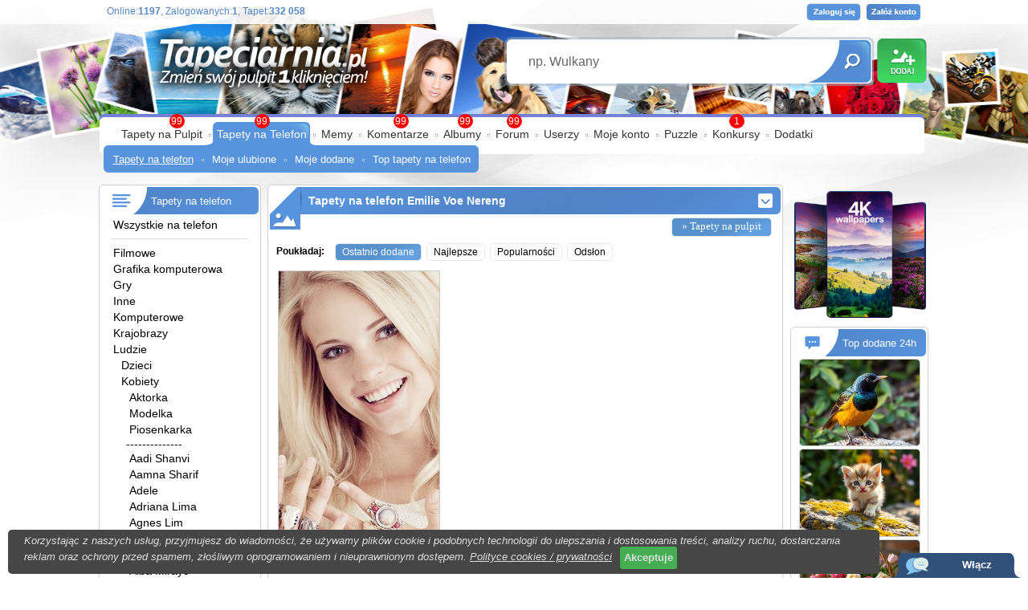

--- FILE ---
content_type: text/html; charset=UTF-8
request_url: https://www.tapeciarnia.pl/tapety-na-telefon-emilie_voe_nereng
body_size: 22360
content:
<!DOCTYPE HTML PUBLIC "-//W3C//DTD HTML 4.01//EN" "https://www.w3.org/TR/html4/strict.dtd">
<html>
<head>
<TITLE>Emilie Voe Nereng - Tapety na telefon</TITLE>
<meta http-equiv='Content-Type' content='text/html; charset=utf-8'>
<META name='robots' content='index,follow,all'/>
<META name='title' content='Emilie Voe Nereng - Tapety na telefon'/>
<META name='keywords' content='Tapety na telefon Emilie Voe Nereng, Tapety na smartfona Emilie Voe Nereng, Zdjęcia na telefon Emilie Voe Nereng, Emilie Voe Nereng, Emilie Voe Nereng, Tła, Background'/>
<META name='description' content='1 TAPETY NA TELEFON w kategorii EMILIE VOE NERENG, pobierz za darmo, edytuj w naszym kreatorze. Baza została tworzona przez 22 000 naszych użytkwników'/>

<META HTTP-EQUIV='Content-Language' CONTENT='pl'/>
<meta property="og:title" content="Emilie Voe Nereng" />
<meta property="og:description" content="Tapety na telefon Emilie Voe Nereng to ponad 14 wysokiej jakości tapet dodanych przez naszą społeczność." />
<meta property="og:image" content="https://www.tapeciarnia.pl/tapety/na-telefon/tapeta-na-telefon-emilie-nereng-w-bizuterii.jpg" />
<meta name="twitter:image" content="https://www.tapeciarnia.pl/tapety/na-telefon/tapeta-na-telefon-emilie-nereng-w-bizuterii.jpg">

<!-- Global site tag (gtag.js) - Google Analytics -->
<script async src="https://www.googletagmanager.com/gtag/js?id=UA-136867377-1"></script>
<script>
  window.dataLayer = window.dataLayer || [];
  function gtag(){dataLayer.push(arguments);}
  gtag('js', new Date());

  gtag('config', 'UA-136867377-1');
</script>

<script type='text/javascript' src='https://www.tapeciarnia.pl/js_v2.js?121' charset='utf-8'></script><link rel='shortcut icon' href='https://www.tapeciarnia.pl/favicon.ico'/>
<link rel='stylesheet' type='text/css' media='all' href='https://www.tapeciarnia.pl/style_v2.css?121'/>

<link type='text/css' href='https://www.tapeciarnia.pl/jquery/jquery-ui-1.10.4.custom.min.css' rel='stylesheet' />
<script type='text/javascript' src='https://www.tapeciarnia.pl/jquery/jquery-1.10.2.min.js'></script>
<script type='text/javascript' src='https://www.tapeciarnia.pl/jquery/jquery-ui-1.10.4.custom.min.js'></script>
<script type='text/javascript' src='https://www.tapeciarnia.pl/jquery/jquery.ui.touch-punch.min.js'></script>




<style type='text/css'>
    #lista_na_telefon a { display:inline-block; position:relative; margin:2px; border:1px solid #cccccc; }
    #lista_na_telefon #nazwa { opacity:0; position:absolute; bottom:0px; left:0px; background-color:RGBA(0,0,0, 0.6); color:#ffffff; width:100%; padding:10px 0px; text-align:center; 
-webkit-transition: all 0.5s ease-in-out;
  -moz-transition: all 0.5s ease-in-out;
  -o-transition: all 0.5s ease-in-out;
  transition: all 0.5s ease-in-out;
  }
  #lista_na_telefon a:hover #nazwa { opacity:100; }
  #lista_na_telefon #nazwa strong { display:block; margin:0px 0px 10px 0px; }
  #lista_na_telefon img {  -webkit-transition: all 0.5s ease-in-out;
  -moz-transition: all 0.5s ease-in-out;
  -o-transition: all 0.5s ease-in-out;
  transition: all 0.5s ease-in-out;
}

    #lista_na_telefon a:hover img.filtr0 { -webkit-filter: sepia(100%); }
    #lista_na_telefon a:hover img.filtr2 { filter: hue-rotate(20deg); } 
    #lista_na_telefon a:hover img.filtr2xx { filter: blur(5px); }
    #lista_na_telefon a:hover img.filtr1 { -webkit-filter: saturate(150%); }
    #lista_na_telefon a:hover img.filtr2 { filter: grayscale(100%);} 

 
   
    
    
    </style>


<script type='text/javascript' src='https://www.tapeciarnia.pl/js_v2.js?121' charset='utf-8'></script>

<script type='text/javascript' src='https://www.tapeciarnia.pl/funkcje/zoomer/zoomer.js'></script>
<meta name="verify-v1" content="DsneTJrydPOT8E0O3zUSzJ/1LCCRoxt1PwCTGf4x0yQ=" />
<meta name="ppvc" content="20057493b9f6246762cb4f91d6bae510d1b73817" />
<meta property='fb:app_id' content='148457075196565'/>
 <link rel="alternate" type="application/rss+xml" title="RSS : Najnowsze Tapety" href="https://www.tapeciarnia.pl/rss.php?co=najnowsze_tapety" />
<link rel="alternate" type="application/rss+xml" title="RSS : Wszystkie Najlepsze" href="https://www.tapeciarnia.pl/rss.php?co=najlepsze_tapety">
<script async src="https://pagead2.googlesyndication.com/pagead/js/adsbygoogle.js?client=ca-pub-5622552586235678" crossorigin="anonymous"></script>
</head>
<body>
<div id='obrazek_fullscreen' onclick='obrazek_fullscreen(false)' style='display:none; width:100%; height:100%; background-size:cover; background-repeat: no-repeat;  '></div>
<script language='javascript' type='text/javascript'></script>



<div id='body2'>
<div id='top_pasek'></div>
<div style='width:1035px; max-width:1035px; margin: 0px auto; position:relative;'>

<div id=top>
<a id='gra_dodaj' href='https://www.tapeciarnia.pl/dodaj-tapete'></a>
<a id='gra_logo' href='https://www.tapeciarnia.pl'></a>
<div id='logowanie'>
<a class='loguj' href='logowanie'></a>
<a class='zaloz_konto' href='https://www.tapeciarnia.pl/rejestracja'></a>

</div>
<div id='gra_online'>Online:<a title='Unikalne adresy IP'><b>1197</b></a>, Zalogowanych:<a href='online' title='Zobacz zalogowanych użytkowników'><b>1</b></a>, Tapet:<b>332 058</b></div>

<div class='ui-widget'>
  <form name='wyszukiwarka' id='wyszukiwarka' method='GET' action='szukaj'>
  <div id='gra_wyszukiwarka'>
  <input type='text' name='szukaj' id='wyszukiwarka_szukaj' autocomplete='off' value='np. Wulkany' onFocus='tekstWyczysc(this)' onBlur='tekstPowrot(this)'>
  <a id='wyszukiwarka_wyslij' href='javascript:document.wyszukiwarka.submit();'></a>
  </div> </form>
</div>

 

<div id='menu_gora'>
<p1></p1>
<a href='https://www.tapeciarnia.pl/ostatnio-na-forum' class='powiadomienie_okronlge' style='left:500px;'>99</a><a href='https://www.tapeciarnia.pl/najnowsze_tapety' class='powiadomienie_okronlge' style='left:80px;'>99</a><a href='https://www.tapeciarnia.pl/tapety-na-telefon' class='powiadomienie_okronlge' style='left:186px;'>99</a><a href='https://www.tapeciarnia.pl/ostatnie-komentarze' class='powiadomienie_okronlge' style='left:359px;'>99</a><a href='https://www.tapeciarnia.pl/album-najnowsze-zdjecia' class='powiadomienie_okronlge' style='left:439px;'>99</a><a href='https://www.tapeciarnia.pl/konkursy' class='powiadomienie_okronlge' style='left:777px;'>1</a>

<ul>
  <li><a href='https://www.tapeciarnia.pl/'>Tapety na Pulpit</a></li><span></span><li class='zaznacz'><p3a></p3a><a href='https://www.tapeciarnia.pl/tapety-na-telefon'>Tapety na Telefon</a></li><span></span><li><a href='https://memy.tapeciarnia.pl/'>Memy</a></li><span></span><li><a href='https://www.tapeciarnia.pl/ostatnie-komentarze'>Komentarze</a></li><span></span><li><a href='https://www.tapeciarnia.pl/album-najnowsze-zdjecia'>Albumy</a></li><span></span><li><a href='https://www.tapeciarnia.pl/forum'>Forum</a></li><span></span><li><a href='https://www.tapeciarnia.pl/aktualnosci'>Userzy</a></li><span></span><li><a href='https://www.tapeciarnia.pl/omnie'>Moje konto</a></li><span></span><li><a href='https://puzzle.tapeciarnia.pl/'>Puzzle</a></li><span></span><li><a href='https://www.tapeciarnia.pl/konkursowo'>Konkursy</a></li><span></span><li><a href='https://www.tapeciarnia.pl/program-tapeciarnia'>Dodatki</a></li>
</ul><div id='menu_wybrane' style='left:0px'><p4></p4><a class='zaz' href='https://www.tapeciarnia.pl/tapety-na-telefon' >Tapety na telefon</a><span></span><a  href='https://www.tapeciarnia.pl/moje-ulubione-tapety-na-telefon' >Moje ulubione</a><span></span><a  href='https://www.tapeciarnia.pl/moje-dodane-tapety-na-telefon' >Moje dodane</a><span></span><a  href='https://www.tapeciarnia.pl/top-tapety-na-telefon' >Top tapety na telefon</a></div>
</div>

</div>

<div id='srodek'>



<div style='display:table;'>
<div style='display:table-cell; width:196px; vertical-align:top;'><div id='ramka_3n' style='max-width:200px; width:200px; min-height:100px;'>
<div class='nag do_300'><span class='ico_kategorie'></span>Tapety na telefon</div>
<div class='tresc'><div class='lista_kategoie_menu'><div class='li'><a href='/tapety-na-telefon' target='_top' title='Tapety na telefon'>Wszystkie na telefon</a></div><hr><div class='li' rel='okienko_podpowiedz' tresc='<b>Tapety Filmowe</b><br>596<br><img src=https://www.tapeciarnia.pl/tapety/srednie/tapeta-elza-z-platkiem-sniegu.jpg>'><span class='odst0'></span><a title='Tapety na telefon Tapety Filmowe' href='tapety-na-telefon-filmowe'>Filmowe</a></div>
<div class='li' rel='okienko_podpowiedz' tresc='<b>Grafika komputerowa</b><br>8 647<br><img src=https://www.tapeciarnia.pl/tapety/srednie/tapeta-fotel-w-pokoju-przy-oknie-z-widokiem-na-zachodzace-slonce-nad-gorami.jpg>'><span class='odst0'></span><a title='Tapety na telefon Grafika komputerowa' href='tapety-na-telefon-grafika_komputerowa'>Grafika komputerowa</a></div>
<div class='li' rel='okienko_podpowiedz' tresc='<b>Gry, PC, XBOX, PS4</b><br>1 667<br><img src=https://www.tapeciarnia.pl/tapety/srednie/tapeta-koncert-zwierzakow-na-ulicy-z-gry-farmerama.jpg>'><span class='odst0'></span><a title='Tapety na telefon Gry, PC, XBOX, PS4' href='tapety-na-telefon-z_gier'>Gry</a></div>
<div class='li' rel='okienko_podpowiedz' tresc='<b>Inne Tapety, Kategorie</b><br>7 078<br><img src=https://www.tapeciarnia.pl/tapety/srednie/tapeta-niebieski-pluszowy-mis-obok-ksiazek-i-kubka-na-polce.jpg>'><span class='odst0'></span><a title='Tapety na telefon Inne Tapety, Kategorie' href='tapety-na-telefon-inne'>Inne</a></div>
<div class='li' rel='okienko_podpowiedz' tresc='<b>Komputerowe</b><br>191<br><img src=https://www.tapeciarnia.pl/tapety/srednie/tapeta-przegladarka-mozilla-firefox-w-grafice.jpg>'><span class='odst0'></span><a title='Tapety na telefon Komputerowe' href='tapety-na-telefon-komputerowe'>Komputerowe</a></div>
<div class='li' rel='okienko_podpowiedz' tresc='<b>Krajobraz</b><br>30 683<br><img src=https://www.tapeciarnia.pl/tapety/srednie/tapeta-oszronione-drzewa-nad-rzeka-w-blasku-ksiezyca-nad-gorami.jpg>'><span class='odst0'></span><a title='Tapety na telefon Krajobraz' href='tapety-na-telefon-krajobrazy'>Krajobrazy</a></div>
<div class='li' rel='okienko_podpowiedz' tresc='<b>Człowiek</b><br>7 471<br><img src=https://www.tapeciarnia.pl/tapety/srednie/tapeta-dziewczynka-z-dlugimi-wlosami-i-czarnym-psem.jpg>'><span class='odst0'></span><a title='Tapety na telefon Człowiek' href='tapety-na-telefon-ludzie'>Ludzie</a></div>
<div class='li' rel='okienko_podpowiedz' tresc='<b>Dziecko</b><br>1 304<br><img src=https://www.tapeciarnia.pl/tapety/srednie/tapeta-usmiechnieta-dziewczynka-z-kotem.jpg>'><span class='odst1'></span><a title='Tapety na telefon Dziecko' href='tapety-na-telefon-dzieci'>Dzieci</a></div>
<div class='li' rel='okienko_podpowiedz' tresc='<b>Kobieta</b><br>5 445<br><img src=https://www.tapeciarnia.pl/tapety/srednie/tapeta-kobieta-w-stroju-samuraja-i-z-mieczem.jpg>'><span class='odst1'></span><a title='Tapety na telefon Kobieta' href='tapety-na-telefon-kobiety'>Kobiety</a></div>
<div class='li' rel='okienko_podpowiedz' tresc='<b>Aktorka</b><br>183<br><img src=https://www.tapeciarnia.pl/tapety/srednie/tapeta-postac-w-masce-i-aktorka-dominique-thorne-w-serialu-ironheart.jpg>'><span class='odst2'></span><a title='Tapety na telefon Aktorka' href='tapety-na-telefon-aktorka'>Aktorka</a></div>
<div class='li' rel='okienko_podpowiedz' tresc='<b>Modelka</b><br>77<br><img src=https://www.tapeciarnia.pl/tapety/srednie/tapeta-dziewczyna-blondynka-modelka-wlosy-makijaz-kolczyki.jpg>'><span class='odst2'></span><a title='Tapety na telefon Modelka' href='tapety-na-telefon-modelka'>Modelka</a></div>
<div class='li' rel='okienko_podpowiedz' tresc='<b>Piosenkarka</b><br>36<br><img src=https://www.tapeciarnia.pl/tapety/srednie/tapeta-piosenkarka-rita-ora.jpg>'><span class='odst2'></span><a title='Tapety na telefon Piosenkarka' href='tapety-na-telefon-piosenkarka'>Piosenkarka</a></div>
<div class='li'><span class='odst2'></span>--------------</div><div class='li' rel='okienko_podpowiedz' tresc='<b>Aadi Shanvi</b><br>1<br><img src=https://www.tapeciarnia.pl/tapety/srednie/175838_aadi_shanvi_mezczyzna.jpg>'><span class='odst2'></span><a title='Tapety na telefon Aadi Shanvi' href='tapety-na-telefon-aadi_shanvi'>Aadi Shanvi</a></div>
<div class='li' rel='okienko_podpowiedz' tresc='<b>Aamna Sharif</b><br>1<br><img src=https://www.tapeciarnia.pl/tapety/srednie/214335_aamna_sharif_aktorka_piekny_stroj_makijaz_kolczyki_ksiezyc.jpg>'><span class='odst2'></span><a title='Tapety na telefon Aamna Sharif' href='tapety-na-telefon-aamna_sharif'>Aamna Sharif</a></div>
<div class='li' rel='okienko_podpowiedz' tresc='<b>Adele</b><br>2<br><img src=https://www.tapeciarnia.pl/tapety/srednie/tapeta-brytyjska-piosenkarka-adele.jpg>'><span class='odst2'></span><a title='Tapety na telefon Adele' href='tapety-na-telefon-adele'>Adele</a></div>
<div class='li' rel='okienko_podpowiedz' tresc='<b>Adriana Lima</b><br>2<br><img src=https://www.tapeciarnia.pl/tapety/srednie/tapeta-adriana-lima-i-kalendarz-na-2017-rok.jpg>'><span class='odst2'></span><a title='Tapety na telefon Adriana Lima' href='tapety-na-telefon-adriana_lima'>Adriana Lima</a></div>
<div class='li' rel='okienko_podpowiedz' tresc='<b>Agnes Lim</b><br>1<br><img src=https://www.tapeciarnia.pl/tapety/srednie/190706_agnes_lim_kobieta_azjatka_stroj_mikolaja.jpg>'><span class='odst2'></span><a title='Tapety na telefon Agnes Lim' href='tapety-na-telefon-agnes_lim'>Agnes Lim</a></div>
<div class='li' rel='okienko_podpowiedz' tresc='<b>Aida Ridic</b><br>3<br><img src=https://www.tapeciarnia.pl/tapety/srednie/265459_kobieta_pomost_morze_zachod_slonca.jpg>'><span class='odst2'></span><a title='Tapety na telefon Aida Ridic' href='tapety-na-telefon-aida_ridic'>Aida Ridic</a></div>
<div class='li' rel='okienko_podpowiedz' tresc='<b>Aishwarya Rai</b><br>5<br><img src=https://www.tapeciarnia.pl/tapety/srednie/259858_aishwarya_rai_kobieta_aktorka_twarz.jpg>'><span class='odst2'></span><a title='Tapety na telefon Aishwarya Rai' href='tapety-na-telefon-aishwarya_rai'>Aishwarya Rai</a></div>
<div class='li' rel='okienko_podpowiedz' tresc='<b>Alba Mirayo</b><br>2<br><img src=https://www.tapeciarnia.pl/tapety/srednie/tapeta-modelka-alba-mirayo.jpg>'><span class='odst2'></span><a title='Tapety na telefon Alba Mirayo' href='tapety-na-telefon-alba_mirayo'>Alba Mirayo</a></div>
<div class='li' rel='okienko_podpowiedz' tresc='<b>Alessandra Ambrosio</b><br>2<br><img src=https://www.tapeciarnia.pl/tapety/srednie/227842_alessandra_ambrosio_sukienka_cekiny_srebro.jpg>'><span class='odst2'></span><a title='Tapety na telefon Alessandra Ambrosio' href='tapety-na-telefon-alessandra_ambrosio'>Alessandra Ambrosio</a></div>
<div class='li' rel='okienko_podpowiedz' tresc='<b>Alexandra Daddario</b><br>1<br><img src=https://www.tapeciarnia.pl/tapety/srednie/244281_alexandra_daddario_aktorka.jpg>'><span class='odst2'></span><a title='Tapety na telefon Alexandra Daddario' href='tapety-na-telefon-alexandra_daddario'>Alexandra Daddario</a></div>
<div class='li' rel='okienko_podpowiedz' tresc='<b>Alexis Dziena</b><br>1<br><img src=https://www.tapeciarnia.pl/tapety/srednie/111410_alexis_dziena_kobieta_spojrzenie_kolnierz.jpg>'><span class='odst2'></span><a title='Tapety na telefon Alexis Dziena' href='tapety-na-telefon-alexis_dziena'>Alexis Dziena</a></div>
<div class='li' rel='okienko_podpowiedz' tresc='<b>Alexz Johnson</b><br>1<br><img src=https://www.tapeciarnia.pl/tapety/srednie/123477_urocza_alexz_johnson.jpg>'><span class='odst2'></span><a title='Tapety na telefon Alexz Johnson' href='tapety-na-telefon-alexz_johnson'>Alexz Johnson</a></div>
<div class='li' rel='okienko_podpowiedz' tresc='<b>Alia Bhatt</b><br>1<br><img src=https://www.tapeciarnia.pl/tapety/srednie/262942_kobieta_kolorowa_sukienka_ostry_makijaz.jpg>'><span class='odst2'></span><a title='Tapety na telefon Alia Bhatt' href='tapety-na-telefon-alia_bhatt'>Alia Bhatt</a></div>
<div class='li' rel='okienko_podpowiedz' tresc='<b>Alice Eve</b><br>1<br><img src=https://www.tapeciarnia.pl/tapety/srednie/tapeta-alice-eve.jpg>'><span class='odst2'></span><a title='Tapety na telefon Alice Eve' href='tapety-na-telefon-alice_eve'>Alice Eve</a></div>
<div class='li' rel='okienko_podpowiedz' tresc='<b>Alice Tarasenko</b><br>4<br><img src=https://www.tapeciarnia.pl/tapety/srednie/tapeta-alice-tarasenko-w-pokoju.jpg>'><span class='odst2'></span><a title='Tapety na telefon Alice Tarasenko' href='tapety-na-telefon-alice_tarasenko'>Alice Tarasenko</a></div>
<div class='li' rel='okienko_podpowiedz' tresc='<b>Alicia Silverstone</b><br>1<br><img src=https://www.tapeciarnia.pl/tapety/srednie/216378_alicia_silverstone_modelka_kolorowa_suknia_hustawka.jpg>'><span class='odst2'></span><a title='Tapety na telefon Alicia Silverstone' href='tapety-na-telefon-alicia_silverstone'>Alicia Silverstone</a></div>
<div class='li' rel='okienko_podpowiedz' tresc='<b>Alicia Vikander</b><br>1<br><img src=https://www.tapeciarnia.pl/tapety/srednie/264378_film_jason_bourne_matt_damon_alicia_vikander.jpg>'><span class='odst2'></span><a title='Tapety na telefon Alicia Vikander' href='tapety-na-telefon-alicia_vikander'>Alicia Vikander</a></div>
<div class='li' rel='okienko_podpowiedz' tresc='<b>Alicja Bachleda-Curuś</b><br>1<br><img src=https://www.tapeciarnia.pl/tapety/srednie/192078_sliczna_dziewczyna_szatynka_sciana.jpg>'><span class='odst2'></span><a title='Tapety na telefon Alicja Bachleda-Curuś' href='tapety-na-telefon-alicja_bachleda_curus'>Alicja Bachleda-Curuś</a></div>
<div class='li' rel='okienko_podpowiedz' tresc='<b>Alina Vacariu</b><br>10<br><img src=https://www.tapeciarnia.pl/tapety/srednie/259228_kobieta_alina_vacariu.jpg>'><span class='odst2'></span><a title='Tapety na telefon Alina Vacariu' href='tapety-na-telefon-alina_vacariu'>Alina Vacariu</a></div>
<div class='li' rel='okienko_podpowiedz' tresc='<b>Allison Mack</b><br>1<br><img src=https://www.tapeciarnia.pl/tapety/srednie/2855_allison_mack.jpg>'><span class='odst2'></span><a title='Tapety na telefon Allison Mack' href='tapety-na-telefon-allison_mack'>Allison Mack</a></div>
<div class='li' rel='okienko_podpowiedz' tresc='<b>Alyson Michalka</b><br>1<br><img src=https://www.tapeciarnia.pl/tapety/srednie/165942_ashley_tisdale_alyson_michalka_dlonie.jpg>'><span class='odst2'></span><a title='Tapety na telefon Alyson Michalka' href='tapety-na-telefon-alyson_michalka'>Alyson Michalka</a></div>
<div class='li' rel='okienko_podpowiedz' tresc='<b>Alyssa Branch</b><br>1<br><img src=https://www.tapeciarnia.pl/tapety/srednie/126178_alyssa_branch_niebieska_bluzeczka_drzwi.jpg>'><span class='odst2'></span><a title='Tapety na telefon Alyssa Branch' href='tapety-na-telefon-alyssa_branch'>Alyssa Branch</a></div>
<div class='li' rel='okienko_podpowiedz' tresc='<b>Alyssa Sutherland</b><br>1<br><img src=https://www.tapeciarnia.pl/tapety/srednie/tapeta-aslaug-druga-zona-ragnara-lothbroka-z-dziecmi.jpg>'><span class='odst2'></span><a title='Tapety na telefon Alyssa Sutherland' href='tapety-na-telefon-alyssa_sutherland'>Alyssa Sutherland</a></div>
<div class='li' rel='okienko_podpowiedz' tresc='<b>Amanda Seyfried</b><br>5<br><img src=https://www.tapeciarnia.pl/tapety/srednie/tapeta-amanda-seyfried-jako-marion-davies-w-filmie-mank.jpg>'><span class='odst2'></span><a title='Tapety na telefon Amanda Seyfried' href='tapety-na-telefon-amanda_seyfried'>Amanda Seyfried</a></div>
<div class='li' rel='okienko_podpowiedz' tresc='<b>Amber Heard</b><br>7<br><img src=https://www.tapeciarnia.pl/tapety/srednie/tapeta-amber-heard.jpg>'><span class='odst2'></span><a title='Tapety na telefon Amber Heard' href='tapety-na-telefon-amber_heard'>Amber Heard</a></div>
<div class='li' rel='okienko_podpowiedz' tresc='<b>Amy Adams</b><br>1<br><img src=https://www.tapeciarnia.pl/tapety/srednie/tapeta-amy-adams-jako-giselle-na-plakacie-do-filmu-disenchanted.jpg>'><span class='odst2'></span><a title='Tapety na telefon Amy Adams' href='tapety-na-telefon-amy_adams'>Amy Adams</a></div>
<div class='li' rel='okienko_podpowiedz' tresc='<b>Amy Jackson</b><br>1<br><img src=https://www.tapeciarnia.pl/tapety/srednie/tapeta-amy-jackson.jpg>'><span class='odst2'></span><a title='Tapety na telefon Amy Jackson' href='tapety-na-telefon-amy_jackson'>Amy Jackson</a></div>
<div class='li' rel='okienko_podpowiedz' tresc='<b>Ana Hickmann</b><br>5<br><img src=https://www.tapeciarnia.pl/tapety/srednie/213502_ana_hickman_czapeczka.jpg>'><span class='odst2'></span><a title='Tapety na telefon Ana Hickmann' href='tapety-na-telefon-ana_hickmann'>Ana Hickmann</a></div>
<div class='li' rel='okienko_podpowiedz' tresc='<b>Ana Ivanović</b><br>1<br><img src=https://www.tapeciarnia.pl/tapety/srednie/tapeta-serbska-tenisistka-ana-ivanovic.jpg>'><span class='odst2'></span><a title='Tapety na telefon Ana Ivanović' href='tapety-na-telefon-ana_ivanovic'>Ana Ivanović</a></div>
<div class='li' rel='okienko_podpowiedz' tresc='<b>Anahi Gonzales</b><br>1<br><img src=https://www.tapeciarnia.pl/tapety/srednie/229238_kobieta_anahi_gonzales_brunetka_czerwona_sukienka_makijaz_murek.jpg>'><span class='odst2'></span><a title='Tapety na telefon Anahi Gonzales' href='tapety-na-telefon-anahi_gonzales'>Anahi Gonzales</a></div>
<div class='li' rel='okienko_podpowiedz' tresc='<b>Anastasiya Shcheglova</b><br>3<br><img src=https://www.tapeciarnia.pl/tapety/srednie/tapeta-anastasiya-shcheglova.jpg>'><span class='odst2'></span><a title='Tapety na telefon Anastasiya Shcheglova' href='tapety-na-telefon-anastasiya_shcheglova'>Anastasiya Shcheglova</a></div>
<div class='li' rel='okienko_podpowiedz' tresc='<b>Angelina Jolie</b><br>8<br><img src=https://www.tapeciarnia.pl/tapety/srednie/tapeta-czarno-biale-zdjecie-amerykanskiej-aktorki-angeliny-jolie.jpg>'><span class='odst2'></span><a title='Tapety na telefon Angelina Jolie' href='tapety-na-telefon-angelina_jolie'>Angelina Jolie</a></div>
<div class='li' rel='okienko_podpowiedz' tresc='<b>Angelina Petrova</b><br>8<br><img src=https://www.tapeciarnia.pl/tapety/srednie/tapeta-angelina-petrova-w-czapce.jpg>'><span class='odst2'></span><a title='Tapety na telefon Angelina Petrova' href='tapety-na-telefon-angelina_petrova'>Angelina Petrova</a></div>
<div class='li' rel='okienko_podpowiedz' tresc='<b>Ania Rubik</b><br>2<br><img src=https://www.tapeciarnia.pl/tapety/srednie/tapeta-anja-rubik-i-sasha-knezevic.jpg>'><span class='odst2'></span><a title='Tapety na telefon Ania Rubik' href='tapety-na-telefon-anja_rubik'>Ania Rubik</a></div>
<div class='li' rel='okienko_podpowiedz' tresc='<b>Anna Kendrick</b><br>2<br><img src=https://www.tapeciarnia.pl/tapety/srednie/tapeta-anna-kendrick-z-dwoma-kocietami.jpg>'><span class='odst2'></span><a title='Tapety na telefon Anna Kendrick' href='tapety-na-telefon-anna_kendrick'>Anna Kendrick</a></div>
<div class='li' rel='okienko_podpowiedz' tresc='<b>Anna Konchakovskaya</b><br>1<br><img src=https://www.tapeciarnia.pl/tapety/srednie/230259_kobieta_lato_port_kolo_ratunkowe.jpg>'><span class='odst2'></span><a title='Tapety na telefon Anna Konchakovskaya' href='tapety-na-telefon-anna_kochankovskaya'>Anna Konchakovskaya</a></div>
<div class='li' rel='okienko_podpowiedz' tresc='<b>Anna Paquin</b><br>1<br><img src=https://www.tapeciarnia.pl/tapety/srednie/181889_kobieta_anna_paquin_widok_okno_szklo.jpg>'><span class='odst2'></span><a title='Tapety na telefon Anna Paquin' href='tapety-na-telefon-anna_paquin'>Anna Paquin</a></div>
<div class='li' rel='okienko_podpowiedz' tresc='<b>Annalynne McCord</b><br>1<br><img src=https://www.tapeciarnia.pl/tapety/srednie/211021_annalynne_mc_cord_blondynka_makijaz.jpg>'><span class='odst2'></span><a title='Tapety na telefon Annalynne McCord' href='tapety-na-telefon-annalynne_mccord'>Annalynne McCord</a></div>
<div class='li' rel='okienko_podpowiedz' tresc='<b>Anya Taylor Joy</b><br>2<br><img src=https://www.tapeciarnia.pl/tapety/srednie/tapeta-anya-taylor-joy-jako-margot-w-filmie-the-menu.jpg>'><span class='odst2'></span><a title='Tapety na telefon Anya Taylor Joy' href='tapety-na-telefon-anya_taylor_joy'>Anya Taylor Joy</a></div>
<div class='li' rel='okienko_podpowiedz' tresc='<b>Ariana Grande</b><br>1<br><img src=https://www.tapeciarnia.pl/tapety/srednie/tapeta-ariana-grande.jpg>'><span class='odst2'></span><a title='Tapety na telefon Ariana Grande' href='tapety-na-telefon-ariana_grande'>Ariana Grande</a></div>
<div class='li' rel='okienko_podpowiedz' tresc='<b>Arielle Kebbel</b><br>1<br><img src=https://www.tapeciarnia.pl/tapety/srednie/135727_arielle_kebbel_zielona_sukienka.jpg>'><span class='odst2'></span><a title='Tapety na telefon Arielle Kebbel' href='tapety-na-telefon-arielle_kebbel'>Arielle Kebbel</a></div>
<div class='li' rel='okienko_podpowiedz' tresc='<b>Ashley Benson</b><br>3<br><img src=https://www.tapeciarnia.pl/tapety/srednie/211727_ashley_benson_aktorka_zblizenie.jpg>'><span class='odst2'></span><a title='Tapety na telefon Ashley Benson' href='tapety-na-telefon-ashley_benson'>Ashley Benson</a></div>
<div class='li' rel='okienko_podpowiedz' tresc='<b>Ashley Greene</b><br>1<br><img src=https://www.tapeciarnia.pl/tapety/srednie/tapeta-ashley-greene-jako-alice-cullen-w-sadze-zmierzch.jpg>'><span class='odst2'></span><a title='Tapety na telefon Ashley Greene' href='tapety-na-telefon-ashley_greene'>Ashley Greene</a></div>
<div class='li' rel='okienko_podpowiedz' tresc='<b>Ashley Mulheron</b><br>1<br><img src=https://www.tapeciarnia.pl/tapety/srednie/204607_ashley_mulheron_schody.jpg>'><span class='odst2'></span><a title='Tapety na telefon Ashley Mulheron' href='tapety-na-telefon-ashley_mulheron'>Ashley Mulheron</a></div>
<div class='li' rel='okienko_podpowiedz' tresc='<b>Ashley Olsen</b><br>1<br><img src=https://www.tapeciarnia.pl/tapety/srednie/237081_mary_kate_ashley_olsen_siostry_aktorki.jpg>'><span class='odst2'></span><a title='Tapety na telefon Ashley Olsen' href='tapety-na-telefon-ashley_olsen'>Ashley Olsen</a></div>
<div class='li' rel='okienko_podpowiedz' tresc='<b>Asin Thottumkal</b><br>2<br><img src=https://www.tapeciarnia.pl/tapety/srednie/230048_brunetka_makijaz.jpg>'><span class='odst2'></span><a title='Tapety na telefon Asin Thottumkal' href='tapety-na-telefon-asin_thottumkal'>Asin Thottumkal</a></div>
<div class='li' rel='okienko_podpowiedz' tresc='<b>Audrey Hepburn</b><br>1<br><img src=https://www.tapeciarnia.pl/tapety/srednie/254694_rysunek_kobieta_spojrzenie.jpg>'><span class='odst2'></span><a title='Tapety na telefon Audrey Hepburn' href='tapety-na-telefon-audrey_hepburn'>Audrey Hepburn</a></div>
<div class='li' rel='okienko_podpowiedz' tresc='<b>Avril Lavigne</b><br>4<br><img src=https://www.tapeciarnia.pl/tapety/srednie/tapeta-piosenkarka-avril-lavigne.jpg>'><span class='odst2'></span><a title='Tapety na telefon Avril Lavigne' href='tapety-na-telefon-avril_lavigne'>Avril Lavigne</a></div>
<div class='li' rel='okienko_podpowiedz' tresc='<b>Bar Refaeli</b><br>3<br><img src=https://www.tapeciarnia.pl/tapety/srednie/tapeta-bar-refaeli.jpg>'><span class='odst2'></span><a title='Tapety na telefon Bar Refaeli' href='tapety-na-telefon-bar_refaeli'>Bar Refaeli</a></div>
<div class='li' rel='okienko_podpowiedz' tresc='<b>Barbara Palvin</b><br>6<br><img src=https://www.tapeciarnia.pl/tapety/srednie/tapeta-barbara-palvin.jpg>'><span class='odst2'></span><a title='Tapety na telefon Barbara Palvin' href='tapety-na-telefon-barbara_palvin'>Barbara Palvin</a></div>
<div class='li' rel='okienko_podpowiedz' tresc='<b>Beatrice Chirita</b><br>1<br><img src=https://www.tapeciarnia.pl/tapety/srednie/257285_kobieta_beatrice_chirita_stroj_kapielowy_kamienie_morze.jpg>'><span class='odst2'></span><a title='Tapety na telefon Beatrice Chirita' href='tapety-na-telefon-beatrice_chirita'>Beatrice Chirita</a></div>
<div class='li' rel='okienko_podpowiedz' tresc='<b>Beyonce Knowles</b><br>5<br><img src=https://www.tapeciarnia.pl/tapety/srednie/tapeta-beyonce-knowles.jpg>'><span class='odst2'></span><a title='Tapety na telefon Beyonce Knowles' href='tapety-na-telefon-beyonce_knowles'>Beyonce Knowles</a></div>
<div class='li' rel='okienko_podpowiedz' tresc='<b>Bianca Balti</b><br>1<br><img src=https://www.tapeciarnia.pl/tapety/srednie/tapeta-wloska-modelka-bianca-balti-obok-koszyka-czeresni.jpg>'><span class='odst2'></span><a title='Tapety na telefon Bianca Balti' href='tapety-na-telefon-bianca_balti'>Bianca Balti</a></div>
<div class='li' rel='okienko_podpowiedz' tresc='<b>Bipasha Basu</b><br>1<br><img src=https://www.tapeciarnia.pl/tapety/srednie/231321_bipasha_basu_bransoletki.jpg>'><span class='odst2'></span><a title='Tapety na telefon Bipasha Basu' href='tapety-na-telefon-bipasha_basu'>Bipasha Basu</a></div>
<div class='li' rel='okienko_podpowiedz' tresc='<b>Blanca Padilla</b><br>1<br><img src=https://www.tapeciarnia.pl/tapety/srednie/tapeta-blanca-padilla-przy-scianie.jpg>'><span class='odst2'></span><a title='Tapety na telefon Blanca Padilla' href='tapety-na-telefon-blanca_padilla'>Blanca Padilla</a></div>
<div class='li' rel='okienko_podpowiedz' tresc='<b>Brea Bennett</b><br>1<br><img src=https://www.tapeciarnia.pl/tapety/srednie/123380_brea_bennett_urocza_blondynka_makijaz.jpg>'><span class='odst2'></span><a title='Tapety na telefon Brea Bennett' href='tapety-na-telefon-brea_bennett'>Brea Bennett</a></div>
<div class='li' rel='okienko_podpowiedz' tresc='<b>Bregje Heinen</b><br>1<br><img src=https://www.tapeciarnia.pl/tapety/srednie/214575_moda_styl_rekawiczka_bregje_heinen.jpg>'><span class='odst2'></span><a title='Tapety na telefon Bregje Heinen' href='tapety-na-telefon-bregje_heinen'>Bregje Heinen</a></div>
<div class='li' rel='okienko_podpowiedz' tresc='<b>Brigita Maldutyte</b><br>1<br><img src=https://www.tapeciarnia.pl/tapety/srednie/221922_brigita_maldutyt279_modelka_kapelusz_czarno_biale.jpg>'><span class='odst2'></span><a title='Tapety na telefon Brigita Maldutyte' href='tapety-na-telefon-brigita_maldutyte'>Brigita Maldutyte</a></div>
<div class='li' rel='okienko_podpowiedz' tresc='<b>Brooke Shields</b><br>1<br><img src=https://www.tapeciarnia.pl/tapety/srednie/225274_kobieta_brooke_shields.jpg>'><span class='odst2'></span><a title='Tapety na telefon Brooke Shields' href='tapety-na-telefon-brooke_shields'>Brooke Shields</a></div>
<div class='li' rel='okienko_podpowiedz' tresc='<b>Brooklyn Decker</b><br>1<br><img src=https://www.tapeciarnia.pl/tapety/srednie/236256_brooklyn_decker_modelka_morze.jpg>'><span class='odst2'></span><a title='Tapety na telefon Brooklyn Decker' href='tapety-na-telefon-brooklyn_decker'>Brooklyn Decker</a></div>
<div class='li' rel='okienko_podpowiedz' tresc='<b>Cameron Diaz</b><br>1<br><img src=https://www.tapeciarnia.pl/tapety/srednie/221559_cameron_diaz_nikolaj_costerwaldau_usmiechnieta_para_telefon_selfie.jpg>'><span class='odst2'></span><a title='Tapety na telefon Cameron Diaz' href='tapety-na-telefon-cameron_diaz'>Cameron Diaz</a></div>
<div class='li' rel='okienko_podpowiedz' tresc='<b>Candice Accola</b><br>1<br><img src=https://www.tapeciarnia.pl/tapety/srednie/230713_blondynka_wnetrze.jpg>'><span class='odst2'></span><a title='Tapety na telefon Candice Accola' href='tapety-na-telefon-candice_accola'>Candice Accola</a></div>
<div class='li' rel='okienko_podpowiedz' tresc='<b>Candice Swanepoel</b><br>7<br><img src=https://www.tapeciarnia.pl/tapety/srednie/272053_kobieta_usmiech_dlon_modelka_candice_swanepoel.jpg>'><span class='odst2'></span><a title='Tapety na telefon Candice Swanepoel' href='tapety-na-telefon-candice_swanepoel'>Candice Swanepoel</a></div>
<div class='li' rel='okienko_podpowiedz' tresc='<b>Cara Delevingne</b><br>2<br><img src=https://www.tapeciarnia.pl/tapety/srednie/tapeta-cara-delevingne-z-profilu.jpg>'><span class='odst2'></span><a title='Tapety na telefon Cara Delevingne' href='tapety-na-telefon-cara_delevingne'>Cara Delevingne</a></div>
<div class='li' rel='okienko_podpowiedz' tresc='<b>Carla Sonre</b><br>2<br><img src=https://www.tapeciarnia.pl/tapety/srednie/tapeta-carla-sonre.jpg>'><span class='odst2'></span><a title='Tapety na telefon Carla Sonre' href='tapety-na-telefon-carla_sonre'>Carla Sonre</a></div>
<div class='li' rel='okienko_podpowiedz' tresc='<b>Carmen Electra</b><br>1<br><img src=https://www.tapeciarnia.pl/tapety/srednie/137493_blondynka_carmen_electra_makijaz.jpg>'><span class='odst2'></span><a title='Tapety na telefon Carmen Electra' href='tapety-na-telefon-carmen_electra'>Carmen Electra</a></div>
<div class='li' rel='okienko_podpowiedz' tresc='<b>Caroline Winberg</b><br>2<br><img src=https://www.tapeciarnia.pl/tapety/srednie/120911_caroline_winberg_kapelusz_bransoletki.jpg>'><span class='odst2'></span><a title='Tapety na telefon Caroline Winberg' href='tapety-na-telefon-caroline_winberg'>Caroline Winberg</a></div>
<div class='li' rel='okienko_podpowiedz' tresc='<b>Caterina Murino</b><br>1<br><img src=https://www.tapeciarnia.pl/tapety/srednie/204207_caterina_murino.jpg>'><span class='odst2'></span><a title='Tapety na telefon Caterina Murino' href='tapety-na-telefon-caterina_murino'>Caterina Murino</a></div>
<div class='li' rel='okienko_podpowiedz' tresc='<b>Catherine Elizabeth Middleton</b><br>1<br><img src=https://www.tapeciarnia.pl/tapety/srednie/111034_para_krolewska_wilhelm_mountbattenwindsor_catherine_elizabeth_middleton.jpg>'><span class='odst2'></span><a title='Tapety na telefon Catherine Elizabeth Middleton' href='tapety-na-telefon-catherine_elizabeth_middleton'>Catherine Elizabeth Middleton</a></div>
<div class='li' rel='okienko_podpowiedz' tresc='<b>Celeste Star</b><br>1<br><img src=https://www.tapeciarnia.pl/tapety/srednie/>'><span class='odst2'></span><a title='Tapety na telefon Celeste Star' href='tapety-na-telefon-celeste_star'>Celeste Star</a></div>
<div class='li' rel='okienko_podpowiedz' tresc='<b>Celine Dion</b><br>1<br><img src=https://www.tapeciarnia.pl/tapety/srednie/175905_celine_dion_piosenkarka.jpg>'><span class='odst2'></span><a title='Tapety na telefon Celine Dion' href='tapety-na-telefon-celine_dion'>Celine Dion</a></div>
<div class='li' rel='okienko_podpowiedz' tresc='<b>Charlize Theron</b><br>2<br><img src=https://www.tapeciarnia.pl/tapety/srednie/tapeta-charlize-theron-jako-lorraine-broughton.jpg>'><span class='odst2'></span><a title='Tapety na telefon Charlize Theron' href='tapety-na-telefon-charlize_theron'>Charlize Theron</a></div>
<div class='li' rel='okienko_podpowiedz' tresc='<b>Cheryl Cole</b><br>3<br><img src=https://www.tapeciarnia.pl/tapety/srednie/235556_kobieta_cheryl_cole.jpg>'><span class='odst2'></span><a title='Tapety na telefon Cheryl Cole' href='tapety-na-telefon-cheryl_cole'>Cheryl Cole</a></div>
<div class='li' rel='okienko_podpowiedz' tresc='<b>Cheryl Tweedy</b><br>2<br><img src=https://www.tapeciarnia.pl/tapety/srednie/>'><span class='odst2'></span><a title='Tapety na telefon Cheryl Tweedy' href='tapety-na-telefon-cheryl_tweedy'>Cheryl Tweedy</a></div>
<div class='li' rel='okienko_podpowiedz' tresc='<b>Chiara Baschetti</b><br>1<br><img src=https://www.tapeciarnia.pl/tapety/srednie/192039_chiara_baschetti_ciemne_okulary.jpg>'><span class='odst2'></span><a title='Tapety na telefon Chiara Baschetti' href='tapety-na-telefon-chiara_baschetti'>Chiara Baschetti</a></div>
<div class='li' rel='okienko_podpowiedz' tresc='<b>Chloe Moretz</b><br>1<br><img src=https://www.tapeciarnia.pl/tapety/srednie/255093_kobieta_aktorka_piesek_torebka.jpg>'><span class='odst2'></span><a title='Tapety na telefon Chloe Moretz' href='tapety-na-telefon-chloe_moretz'>Chloe Moretz</a></div>
<div class='li' rel='okienko_podpowiedz' tresc='<b>Christina Aguilera</b><br>2<br><img src=https://www.tapeciarnia.pl/tapety/srednie/262047_kobieta_christina_aguilera.jpg>'><span class='odst2'></span><a title='Tapety na telefon Christina Aguilera' href='tapety-na-telefon-christina_aguilera'>Christina Aguilera</a></div>
<div class='li' rel='okienko_podpowiedz' tresc='<b>Claire Danes</b><br>1<br><img src=https://www.tapeciarnia.pl/tapety/srednie/tapeta-claire-danes-i-tom-hiddleston-w-serialu-the-essex-serpent.jpg>'><span class='odst2'></span><a title='Tapety na telefon Claire Danes' href='tapety-na-telefon-claire_danes'>Claire Danes</a></div>
<div class='li' rel='okienko_podpowiedz' tresc='<b>Clara Alonso</b><br>1<br><img src=https://www.tapeciarnia.pl/tapety/srednie/252878_kobieta_brunetka_spojrzenie_kapelusz.jpg>'><span class='odst2'></span><a title='Tapety na telefon Clara Alonso' href='tapety-na-telefon-clara_alonso'>Clara Alonso</a></div>
<div class='li' rel='okienko_podpowiedz' tresc='<b>Constance Jablonski</b><br>2<br><img src=https://www.tapeciarnia.pl/tapety/srednie/272411_kobieta_modelka_constance_jablonski.jpg>'><span class='odst2'></span><a title='Tapety na telefon Constance Jablonski' href='tapety-na-telefon-constance_jablonski'>Constance Jablonski</a></div>
<div class='li' rel='okienko_podpowiedz' tresc='<b>Cote De Pablo</b><br>2<br><img src=https://www.tapeciarnia.pl/tapety/srednie/228567_serial_agenci_ncis_kobieta_cote_de_pablo.jpg>'><span class='odst2'></span><a title='Tapety na telefon Cote De Pablo' href='tapety-na-telefon-cote_de_pablo'>Cote De Pablo</a></div>
<div class='li' rel='okienko_podpowiedz' tresc='<b>Cristina Brondo</b><br>2<br><img src=https://www.tapeciarnia.pl/tapety/srednie/222348_cristina_brondo_aktorka_usmiech.jpg>'><span class='odst2'></span><a title='Tapety na telefon Cristina Brondo' href='tapety-na-telefon-cristina_brondo'>Cristina Brondo</a></div>
<div class='li' rel='okienko_podpowiedz' tresc='<b>Daisy Ridley</b><br>1<br><img src=https://www.tapeciarnia.pl/tapety/srednie/tapeta-daisy-ridley-z-mieczem-swietlnym.jpg>'><span class='odst2'></span><a title='Tapety na telefon Daisy Ridley' href='tapety-na-telefon-daisy_ridley'>Daisy Ridley</a></div>
<div class='li' rel='okienko_podpowiedz' tresc='<b>Dakota Johnson</b><br>1<br><img src=https://www.tapeciarnia.pl/tapety/srednie/tapeta-dakota-johnson.jpg>'><span class='odst2'></span><a title='Tapety na telefon Dakota Johnson' href='tapety-na-telefon-dakota_johnson'>Dakota Johnson</a></div>
<div class='li' rel='okienko_podpowiedz' tresc='<b>Dana Delany</b><br>1<br><img src=https://www.tapeciarnia.pl/tapety/srednie/185433_dana_delany_usmiech_kwiatki.jpg>'><span class='odst2'></span><a title='Tapety na telefon Dana Delany' href='tapety-na-telefon-dana_delany'>Dana Delany</a></div>
<div class='li' rel='okienko_podpowiedz' tresc='<b>Dana Hamm</b><br>1<br><img src=https://www.tapeciarnia.pl/tapety/srednie/129757_kobieta_aktorka.jpg>'><span class='odst2'></span><a title='Tapety na telefon Dana Hamm' href='tapety-na-telefon-dana_hamm'>Dana Hamm</a></div>
<div class='li' rel='okienko_podpowiedz' tresc='<b>Debby Ryan</b><br>1<br><img src=https://www.tapeciarnia.pl/tapety/srednie/191519_aktorka_debby_ryan_calus.jpg>'><span class='odst2'></span><a title='Tapety na telefon Debby Ryan' href='tapety-na-telefon-debby_ryan'>Debby Ryan</a></div>
<div class='li' rel='okienko_podpowiedz' tresc='<b>Deepika Padukone</b><br>9<br><img src=https://www.tapeciarnia.pl/tapety/srednie/tapeta-urocze-spojrzenie-indyjskiej-aktorki-deepiki-padukone.jpg>'><span class='odst2'></span><a title='Tapety na telefon Deepika Padukone' href='tapety-na-telefon-deepika_padukone'>Deepika Padukone</a></div>
<div class='li' rel='okienko_podpowiedz' tresc='<b>Delta Goodrem</b><br>1<br><img src=https://www.tapeciarnia.pl/tapety/srednie/229342_kobieta_delta_goodrem.jpg>'><span class='odst2'></span><a title='Tapety na telefon Delta Goodrem' href='tapety-na-telefon-delta_goodrem'>Delta Goodrem</a></div>
<div class='li' rel='okienko_podpowiedz' tresc='<b>Demi Moore</b><br>1<br><img src=https://www.tapeciarnia.pl/tapety/srednie/230687_demi_moore_portret_grafika.jpg>'><span class='odst2'></span><a title='Tapety na telefon Demi Moore' href='tapety-na-telefon-demi_moore'>Demi Moore</a></div>
<div class='li' rel='okienko_podpowiedz' tresc='<b>Denise Milani</b><br>1<br><img src=https://www.tapeciarnia.pl/tapety/srednie/236744_radosna_kobieta_drzewa.jpg>'><span class='odst2'></span><a title='Tapety na telefon Denise Milani' href='tapety-na-telefon-denise_milani'>Denise Milani</a></div>
<div class='li' rel='okienko_podpowiedz' tresc='<b>Diane Kruger</b><br>1<br><img src=https://www.tapeciarnia.pl/tapety/srednie/174423_diane_kruger_blondynka_spojrzenie.jpg>'><span class='odst2'></span><a title='Tapety na telefon Diane Kruger' href='tapety-na-telefon-diane_kruger'>Diane Kruger</a></div>
<div class='li' rel='okienko_podpowiedz' tresc='<b>Doutzen Kroes</b><br>5<br><img src=https://www.tapeciarnia.pl/tapety/srednie/tapeta-modelka-doutzen-kroes-reklamuje-sluchawki.jpg>'><span class='odst2'></span><a title='Tapety na telefon Doutzen Kroes' href='tapety-na-telefon-doutzen_kroes'>Doutzen Kroes</a></div>
<div class='li' rel='okienko_podpowiedz' tresc='<b>Ekaterina Fetisova</b><br>4<br><img src=https://www.tapeciarnia.pl/tapety/srednie/219520_ekaterina_fetisova.jpg>'><span class='odst2'></span><a title='Tapety na telefon Ekaterina Fetisova' href='tapety-na-telefon-ekaterina_fetisova'>Ekaterina Fetisova</a></div>
<div class='li' rel='okienko_podpowiedz' tresc='<b>Elisandra Tomacheski</b><br>1<br><img src=https://www.tapeciarnia.pl/tapety/srednie/262165_blondwlosa_dziewczyna_sukienka.jpg>'><span class='odst2'></span><a title='Tapety na telefon Elisandra Tomacheski' href='tapety-na-telefon-elisandra_tomacheski'>Elisandra Tomacheski</a></div>
<div class='li' rel='okienko_podpowiedz' tresc='<b>Eliza Dushku</b><br>2<br><img src=https://www.tapeciarnia.pl/tapety/srednie/tapeta-aktorka-eliza-dushku-z-pistoletem-w-dloni.jpg>'><span class='odst2'></span><a title='Tapety na telefon Eliza Dushku' href='tapety-na-telefon-eliza_dushku'>Eliza Dushku</a></div>
<div class='li' rel='okienko_podpowiedz' tresc='<b>Elizabeth Banks</b><br>1<br><img src=https://www.tapeciarnia.pl/tapety/srednie/tapeta-elizabeth-banks-jako-joy-w-filmie-call-jane.jpg>'><span class='odst2'></span><a title='Tapety na telefon Elizabeth Banks' href='tapety-na-telefon-elizabeth_banks'>Elizabeth Banks</a></div>
<div class='li' rel='okienko_podpowiedz' tresc='<b>Elizabeth Hurley</b><br>1<br><img src=https://www.tapeciarnia.pl/tapety/srednie/236248_aktorka_elizabeth_hurley.jpg>'><span class='odst2'></span><a title='Tapety na telefon Elizabeth Hurley' href='tapety-na-telefon-elizabeth_hurley'>Elizabeth Hurley</a></div>
<div class='li' rel='okienko_podpowiedz' tresc='<b>Elizabeth Olsen</b><br>1<br><img src=https://www.tapeciarnia.pl/tapety/srednie/tapeta-postacie-z-filmu-avengers-wojna-bez-granic.jpg>'><span class='odst2'></span><a title='Tapety na telefon Elizabeth Olsen' href='tapety-na-telefon-elizabeth_olsen'>Elizabeth Olsen</a></div>
<div class='li' rel='okienko_podpowiedz' tresc='<b>Elizabeth Taylor</b><br>2<br><img src=https://www.tapeciarnia.pl/tapety/srednie/266980_grafika_kobieta_kartka_zdjecie.jpg>'><span class='odst2'></span><a title='Tapety na telefon Elizabeth Taylor' href='tapety-na-telefon-elizabeth_taylor'>Elizabeth Taylor</a></div>
<div class='li' rel='okienko_podpowiedz' tresc='<b>Ella Balinska</b><br>2<br><img src=https://www.tapeciarnia.pl/tapety/srednie/tapeta-aniolki-charliego.jpg>'><span class='odst2'></span><a title='Tapety na telefon Ella Balinska' href='tapety-na-telefon-ella_balinska'>Ella Balinska</a></div>
<div class='li' rel='okienko_podpowiedz' tresc='<b>Ellie Goulding</b><br>1<br><img src=https://www.tapeciarnia.pl/tapety/srednie/218369_lezaca_kobieta_makijaz.jpg>'><span class='odst2'></span><a title='Tapety na telefon Ellie Goulding' href='tapety-na-telefon-ellie_goulding'>Ellie Goulding</a></div>
<div class='li' rel='okienko_podpowiedz' tresc='<b>Elsa Pataky</b><br>1<br><img src=https://www.tapeciarnia.pl/tapety/srednie/207428_elsa_pataky.jpg>'><span class='odst2'></span><a title='Tapety na telefon Elsa Pataky' href='tapety-na-telefon-elsa_pataky'>Elsa Pataky</a></div>
<div class='li' rel='okienko_podpowiedz' tresc='<b>Elsa Pinto</b><br>1<br><img src=https://www.tapeciarnia.pl/tapety/srednie/214023_elsa_pinto_krecone_wlosy.jpg>'><span class='odst2'></span><a title='Tapety na telefon Elsa Pinto' href='tapety-na-telefon-elsa_pinto'>Elsa Pinto</a></div>
<div class='li' rel='okienko_podpowiedz' tresc='<b>Emanuela De Paula</b><br>3<br><img src=https://www.tapeciarnia.pl/tapety/srednie/246130_brunetka_samochod_pustynia.jpg>'><span class='odst2'></span><a title='Tapety na telefon Emanuela De Paula' href='tapety-na-telefon-emanuela_de_paula'>Emanuela De Paula</a></div>
<div class='li' rel='okienko_podpowiedz' tresc='<b>Emilia Clarke</b><br>6<br><img src=https://www.tapeciarnia.pl/tapety/srednie/tapeta-nocny-krol-obok-jona-snow-i-daenerys-targaryen.jpg>'><span class='odst2'></span><a title='Tapety na telefon Emilia Clarke' href='tapety-na-telefon-emilia_clarke'>Emilia Clarke</a></div>
<div class='li zaz' rel='okienko_podpowiedz' tresc='<b>Emilie Voe Nereng</b><br>1<br><img src=https://www.tapeciarnia.pl/tapety/srednie/215593_emilie_nereng_bizuteria_makijaz.jpg>'><span class='odst2'></span><a title='Tapety na telefon Emilie Voe Nereng' href='tapety-na-telefon-emilie_voe_nereng'>Emilie Voe Nereng</a></div>
<div class='li' rel='okienko_podpowiedz' tresc='<b>Emily Blunt</b><br>1<br><img src=https://www.tapeciarnia.pl/tapety/srednie/tapeta-emily-blunt.jpg>'><span class='odst2'></span><a title='Tapety na telefon Emily Blunt' href='tapety-na-telefon-emily_blunt'>Emily Blunt</a></div>
<div class='li' rel='okienko_podpowiedz' tresc='<b>Emily Didonato</b><br>1<br><img src=https://www.tapeciarnia.pl/tapety/srednie/tapeta-emily-didonato.jpg>'><span class='odst2'></span><a title='Tapety na telefon Emily Didonato' href='tapety-na-telefon-emily_didonato'>Emily Didonato</a></div>
<div class='li' rel='okienko_podpowiedz' tresc='<b>Emily Doyle</b><br>1<br><img src=https://www.tapeciarnia.pl/tapety/srednie/205369_emily_doyle_modelka_makijaz.jpg>'><span class='odst2'></span><a title='Tapety na telefon Emily Doyle' href='tapety-na-telefon-emily_doyle'>Emily Doyle</a></div>
<div class='li' rel='okienko_podpowiedz' tresc='<b>Emma Stone</b><br>4<br><img src=https://www.tapeciarnia.pl/tapety/srednie/tapeta-emma-stone-i-ryan-gosling-w-filmie-la-la-land.jpg>'><span class='odst2'></span><a title='Tapety na telefon Emma Stone' href='tapety-na-telefon-emma_stone'>Emma Stone</a></div>
<div class='li' rel='okienko_podpowiedz' tresc='<b>Emma Watson</b><br>4<br><img src=https://www.tapeciarnia.pl/tapety/srednie/tapeta-scena-z-filmu-piekna-i-bestia.jpg>'><span class='odst2'></span><a title='Tapety na telefon Emma Watson' href='tapety-na-telefon-emma_watson'>Emma Watson</a></div>
<div class='li' rel='okienko_podpowiedz' tresc='<b>Emmy Rossum</b><br>2<br><img src=https://www.tapeciarnia.pl/tapety/srednie/tapeta-emmy-rossum.jpg>'><span class='odst2'></span><a title='Tapety na telefon Emmy Rossum' href='tapety-na-telefon-emmy_rossum'>Emmy Rossum</a></div>
<div class='li' rel='okienko_podpowiedz' tresc='<b>Erin Brady</b><br>1<br><img src=https://www.tapeciarnia.pl/tapety/srednie/224035_erin_brady_bizuteria.jpg>'><span class='odst2'></span><a title='Tapety na telefon Erin Brady' href='tapety-na-telefon-erin_brady'>Erin Brady</a></div>
<div class='li' rel='okienko_podpowiedz' tresc='<b>Ester Marcelino</b><br>1<br><img src=https://www.tapeciarnia.pl/tapety/srednie/130802_ester_marcelino_krecone_wlosy_spojrzenie_makijaz.jpg>'><span class='odst2'></span><a title='Tapety na telefon Ester Marcelino' href='tapety-na-telefon-ester_marcelino'>Ester Marcelino</a></div>
<div class='li' rel='okienko_podpowiedz' tresc='<b>Esti Ginzburg</b><br>1<br><img src=https://www.tapeciarnia.pl/tapety/srednie/tapeta-zamyslona-izraelska-modelka-esti-ginzburg.jpg>'><span class='odst2'></span><a title='Tapety na telefon Esti Ginzburg' href='tapety-na-telefon-esti_ginzburg'>Esti Ginzburg</a></div>
<div class='li' rel='okienko_podpowiedz' tresc='<b>Eva Green</b><br>1<br><img src=https://www.tapeciarnia.pl/tapety/srednie/tapeta-eva-green.jpg>'><span class='odst2'></span><a title='Tapety na telefon Eva Green' href='tapety-na-telefon-eva_green'>Eva Green</a></div>
<div class='li' rel='okienko_podpowiedz' tresc='<b>Eva Habermann</b><br>2<br><img src=https://www.tapeciarnia.pl/tapety/srednie/211123_eva_habermann_blondynka_makijaz.jpg>'><span class='odst2'></span><a title='Tapety na telefon Eva Habermann' href='tapety-na-telefon-eva_habermann'>Eva Habermann</a></div>
<div class='li' rel='okienko_podpowiedz' tresc='<b>Eva Mikulski</b><br>2<br><img src=https://www.tapeciarnia.pl/tapety/srednie/tapeta-eva-mikulski.jpg>'><span class='odst2'></span><a title='Tapety na telefon Eva Mikulski' href='tapety-na-telefon-eva_mikulski'>Eva Mikulski</a></div>
<div class='li' rel='okienko_podpowiedz' tresc='<b>Evan Rachel Wood</b><br>1<br><img src=https://www.tapeciarnia.pl/tapety/srednie/192930_evan_rachel_henry_cavill_przytuleni.jpg>'><span class='odst2'></span><a title='Tapety na telefon Evan Rachel Wood' href='tapety-na-telefon-evan_rachel_wood'>Evan Rachel Wood</a></div>
<div class='li' rel='okienko_podpowiedz' tresc='<b>Evangeline Lilly</b><br>2<br><img src=https://www.tapeciarnia.pl/tapety/srednie/tapeta-plakat-z-filmu-ant-man-i-osa.jpg>'><span class='odst2'></span><a title='Tapety na telefon Evangeline Lilly' href='tapety-na-telefon-evangeline_lilly'>Evangeline Lilly</a></div>
<div class='li' rel='okienko_podpowiedz' tresc='<b>Fan Bingbing</b><br>7<br><img src=https://www.tapeciarnia.pl/tapety/srednie/231108_kobieta_fan_bingbing_brunetka_sukienka_szpilki_makijaz_lustro.jpg>'><span class='odst2'></span><a title='Tapety na telefon Fan Bingbing' href='tapety-na-telefon-fan_bingbing'>Fan Bingbing</a></div>
<div class='li' rel='okienko_podpowiedz' tresc='<b>Fernanda Brandao</b><br>1<br><img src=https://www.tapeciarnia.pl/tapety/srednie/219441_fernanda_brandao_piosenkarka_usmiech.jpg>'><span class='odst2'></span><a title='Tapety na telefon Fernanda Brandao' href='tapety-na-telefon-fernanda_brandao'>Fernanda Brandao</a></div>
<div class='li' rel='okienko_podpowiedz' tresc='<b>Florenica Salvioni</b><br>1<br><img src=https://www.tapeciarnia.pl/tapety/srednie/183057_florencia_salvioni_biala_bluzka_spojrzenie.jpg>'><span class='odst2'></span><a title='Tapety na telefon Florenica Salvioni' href='tapety-na-telefon-florenica_salvioni'>Florenica Salvioni</a></div>
<div class='li' rel='okienko_podpowiedz' tresc='<b>Franziska Facella</b><br>2<br><img src=https://www.tapeciarnia.pl/tapety/srednie/tapeta-modelka-franziska-facella-z-kijem-baseballowym.jpg>'><span class='odst2'></span><a title='Tapety na telefon Franziska Facella' href='tapety-na-telefon-franziska_facella'>Franziska Facella</a></div>
<div class='li' rel='okienko_podpowiedz' tresc='<b>Freida Pinto</b><br>2<br><img src=https://www.tapeciarnia.pl/tapety/srednie/191051_freida_pinto_chusta_twarz.jpg>'><span class='odst2'></span><a title='Tapety na telefon Freida Pinto' href='tapety-na-telefon-freida_pinto'>Freida Pinto</a></div>
<div class='li' rel='okienko_podpowiedz' tresc='<b>Gemma Arterton</b><br>1<br><img src=https://www.tapeciarnia.pl/tapety/srednie/tapeta-gemma-arterton.jpg>'><span class='odst2'></span><a title='Tapety na telefon Gemma Arterton' href='tapety-na-telefon-gemma_arterton'>Gemma Arterton</a></div>
<div class='li' rel='okienko_podpowiedz' tresc='<b>Gigi Hadid</b><br>2<br><img src=https://www.tapeciarnia.pl/tapety/srednie/tapeta-gigi-hadid.jpg>'><span class='odst2'></span><a title='Tapety na telefon Gigi Hadid' href='tapety-na-telefon-gigi_hadid'>Gigi Hadid</a></div>
<div class='li' rel='okienko_podpowiedz' tresc='<b>Halle Berry</b><br>1<br><img src=https://www.tapeciarnia.pl/tapety/srednie/tapeta-halle-bery-i-keanu-reeves-w-filmie-john-wick-3.jpg>'><span class='odst2'></span><a title='Tapety na telefon Halle Berry' href='tapety-na-telefon-halle_berry'>Halle Berry</a></div>
<div class='li' rel='okienko_podpowiedz' tresc='<b>Hayden Panettiere</b><br>3<br><img src=https://www.tapeciarnia.pl/tapety/srednie/tapeta-hayden-panettiere.jpg>'><span class='odst2'></span><a title='Tapety na telefon Hayden Panettiere' href='tapety-na-telefon-hayden_panettiere'>Hayden Panettiere</a></div>
<div class='li' rel='okienko_podpowiedz' tresc='<b>Heather Vandeven</b><br>2<br><img src=https://www.tapeciarnia.pl/tapety/srednie/123345_heather_vandeven_spojrzenie_makijaz.jpg>'><span class='odst2'></span><a title='Tapety na telefon Heather Vandeven' href='tapety-na-telefon-heather_vandeven'>Heather Vandeven</a></div>
<div class='li' rel='okienko_podpowiedz' tresc='<b>Heidi Klum</b><br>2<br><img src=https://www.tapeciarnia.pl/tapety/srednie/tapeta-selita-ebanks-doutzen-kroes-i-heidi-klum.jpg>'><span class='odst2'></span><a title='Tapety na telefon Heidi Klum' href='tapety-na-telefon-heidi_klum'>Heidi Klum</a></div>
<div class='li' rel='okienko_podpowiedz' tresc='<b>Hilary Duff</b><br>12<br><img src=https://www.tapeciarnia.pl/tapety/srednie/tapeta-piosenkarka-i-aktorka-hilary-duff-na-kanapie-z-zoltymi-poduszkami.jpg>'><span class='odst2'></span><a title='Tapety na telefon Hilary Duff' href='tapety-na-telefon-hilary_duff'>Hilary Duff</a></div>
<div class='li' rel='okienko_podpowiedz' tresc='<b>Hilary Rhoda</b><br>1<br><img src=https://www.tapeciarnia.pl/tapety/srednie/241004_kobieta_hilary_rhoda_mezczyzna_torebka_moda_styl.jpg>'><span class='odst2'></span><a title='Tapety na telefon Hilary Rhoda' href='tapety-na-telefon-hilary_rhoda'>Hilary Rhoda</a></div>
<div class='li' rel='okienko_podpowiedz' tresc='<b>Huma Qureshi</b><br>1<br><img src=https://www.tapeciarnia.pl/tapety/srednie/224293_huma_qureshi_kobieta_bollywood.jpg>'><span class='odst2'></span><a title='Tapety na telefon Huma Qureshi' href='tapety-na-telefon-huma_qureshi'>Huma Qureshi</a></div>
<div class='li' rel='okienko_podpowiedz' tresc='<b>Ileana D&#8217;cruz</b><br>1<br><img src=https://www.tapeciarnia.pl/tapety/srednie/228465_kobieta_ileana_d8217cruz_makijaz_brunetka_kamizelka.jpg>'><span class='odst2'></span><a title='Tapety na telefon Ileana D&#8217;cruz' href='tapety-na-telefon-ileana_d_cruz'>Ileana D cruz</a></div>
<div class='li' rel='okienko_podpowiedz' tresc='<b>Iman Abdulmajid</b><br>1<br><img src=https://www.tapeciarnia.pl/tapety/srednie/tapeta-iman-abdulmajid-rihanna-i-naomi-campbell-pozuja.jpg>'><span class='odst2'></span><a title='Tapety na telefon Iman Abdulmajid' href='tapety-na-telefon-iman_abdulmajid'>Iman Abdulmajid</a></div>
<div class='li' rel='okienko_podpowiedz' tresc='<b>Irina Shayk</b><br>5<br><img src=https://www.tapeciarnia.pl/tapety/srednie/tapeta-modelka-irina-shayk.jpg>'><span class='odst2'></span><a title='Tapety na telefon Irina Shayk' href='tapety-na-telefon-irina_shayk'>Irina Shayk</a></div>
<div class='li' rel='okienko_podpowiedz' tresc='<b>Isabeli Fontana</b><br>1<br><img src=https://www.tapeciarnia.pl/tapety/srednie/234378_kobieta_isabeli_fontana_morze_pomost_kapelusz_branzoletka.jpg>'><span class='odst2'></span><a title='Tapety na telefon Isabeli Fontana' href='tapety-na-telefon-isabeli_fontana'>Isabeli Fontana</a></div>
<div class='li' rel='okienko_podpowiedz' tresc='<b>Iveta Vale</b><br>1<br><img src=https://www.tapeciarnia.pl/tapety/srednie/185841_iveta_vale_blondynka_spojrzenie.jpg>'><span class='odst2'></span><a title='Tapety na telefon Iveta Vale' href='tapety-na-telefon-iveta_vale'>Iveta Vale</a></div>
<div class='li' rel='okienko_podpowiedz' tresc='<b>Jana Cova</b><br>2<br><img src=https://www.tapeciarnia.pl/tapety/srednie/189476_piekna_kobieta_makijaz_bizuteria.jpg>'><span class='odst2'></span><a title='Tapety na telefon Jana Cova' href='tapety-na-telefon-jana_cova'>Jana Cova</a></div>
<div class='li' rel='okienko_podpowiedz' tresc='<b>Jeanette Biedermann</b><br>1<br><img src=https://www.tapeciarnia.pl/tapety/srednie/192495_jeanette_biedermann_blondynka_usmiech.jpg>'><span class='odst2'></span><a title='Tapety na telefon Jeanette Biedermann' href='tapety-na-telefon-jeanette_biedermann'>Jeanette Biedermann</a></div>
<div class='li' rel='okienko_podpowiedz' tresc='<b>Jelena Tiemnikowa</b><br>2<br><img src=https://www.tapeciarnia.pl/tapety/srednie/tapeta-jelena-tiemnikowa.jpg>'><span class='odst2'></span><a title='Tapety na telefon Jelena Tiemnikowa' href='tapety-na-telefon-jelena_tiemnikowa'>Jelena Tiemnikowa</a></div>
<div class='li' rel='okienko_podpowiedz' tresc='<b>Jenna Pietersen</b><br>3<br><img src=https://www.tapeciarnia.pl/tapety/srednie/221848_jenna_pietersen_aktorka_morze_fale.jpg>'><span class='odst2'></span><a title='Tapety na telefon Jenna Pietersen' href='tapety-na-telefon-jenna_pietersen'>Jenna Pietersen</a></div>
<div class='li' rel='okienko_podpowiedz' tresc='<b>Jennifer Aniston</b><br>3<br><img src=https://www.tapeciarnia.pl/tapety/srednie/181308_jennifer_aniston_usmiech.jpg>'><span class='odst2'></span><a title='Tapety na telefon Jennifer Aniston' href='tapety-na-telefon-jennifer_aniston'>Jennifer Aniston</a></div>
<div class='li' rel='okienko_podpowiedz' tresc='<b>Jennifer Hawkins</b><br>1<br><img src=https://www.tapeciarnia.pl/tapety/srednie/197218_jennifer_hawkins_modelka_usmiech_zblizenie.jpg>'><span class='odst2'></span><a title='Tapety na telefon Jennifer Hawkins' href='tapety-na-telefon-jennifer_hawkins'>Jennifer Hawkins</a></div>
<div class='li' rel='okienko_podpowiedz' tresc='<b>Jennifer Lawrence</b><br>10<br><img src=https://www.tapeciarnia.pl/tapety/srednie/tapeta-jennifer-lawrence-z-zegarkiem.jpg>'><span class='odst2'></span><a title='Tapety na telefon Jennifer Lawrence' href='tapety-na-telefon-jennifer_lawrence'>Jennifer Lawrence</a></div>
<div class='li' rel='okienko_podpowiedz' tresc='<b>Jennifer Lopez</b><br>10<br><img src=https://www.tapeciarnia.pl/tapety/srednie/tapeta-piosenkarka-i-aktorka-jennifer-lopez.jpg>'><span class='odst2'></span><a title='Tapety na telefon Jennifer Lopez' href='tapety-na-telefon-jennifer_lopez'>Jennifer Lopez</a></div>
<div class='li' rel='okienko_podpowiedz' tresc='<b>Jennifer Love Hewitt</b><br>1<br><img src=https://www.tapeciarnia.pl/tapety/srednie/tapeta-amerykanska-aktorka-jennifer-love-hewitt.jpg>'><span class='odst2'></span><a title='Tapety na telefon Jennifer Love Hewitt' href='tapety-na-telefon-jennifer_love_hewitt'>Jennifer Love Hewitt</a></div>
<div class='li' rel='okienko_podpowiedz' tresc='<b>Jennifer Morrison</b><br>3<br><img src=https://www.tapeciarnia.pl/tapety/srednie/tapeta-jennifer-morrison.jpg>'><span class='odst2'></span><a title='Tapety na telefon Jennifer Morrison' href='tapety-na-telefon-jennifer_morrison'>Jennifer Morrison</a></div>
<div class='li' rel='okienko_podpowiedz' tresc='<b>Jessica Alba</b><br>4<br><img src=https://www.tapeciarnia.pl/tapety/srednie/tapeta-jessica-alba-w-plaszczu.jpg>'><span class='odst2'></span><a title='Tapety na telefon Jessica Alba' href='tapety-na-telefon-jessica_alba'>Jessica Alba</a></div>
<div class='li' rel='okienko_podpowiedz' tresc='<b>Jessica Biel</b><br>2<br><img src=https://www.tapeciarnia.pl/tapety/srednie/256101_kobieta_jessica_biel_samolot.jpg>'><span class='odst2'></span><a title='Tapety na telefon Jessica Biel' href='tapety-na-telefon-jessica_biel'>Jessica Biel</a></div>
<div class='li' rel='okienko_podpowiedz' tresc='<b>Jessica Stroup</b><br>1<br><img src=https://www.tapeciarnia.pl/tapety/srednie/194379_aktorka_jessica_stroup_portret_rozmycie.jpg>'><span class='odst2'></span><a title='Tapety na telefon Jessica Stroup' href='tapety-na-telefon-jessica_stroup'>Jessica Stroup</a></div>
<div class='li' rel='okienko_podpowiedz' tresc='<b>Joanna Noelle Levesque</b><br>1<br><img src=https://www.tapeciarnia.pl/tapety/srednie/182526_kobieta_lezak_krzewy_niebo.jpg>'><span class='odst2'></span><a title='Tapety na telefon Joanna Noelle Levesque' href='tapety-na-telefon-joanna_noelle_levesque'>Joanna Noelle Levesque</a></div>
<div class='li' rel='okienko_podpowiedz' tresc='<b>Johanna Lundback</b><br>4<br><img src=https://www.tapeciarnia.pl/tapety/srednie/196508_johanna_lundback_modelka_czarno_biala_suknia.jpg>'><span class='odst2'></span><a title='Tapety na telefon Johanna Lundback' href='tapety-na-telefon-johanna_lundback'>Johanna Lundback</a></div>
<div class='li' rel='okienko_podpowiedz' tresc='<b>Jordana Brewster</b><br>1<br><img src=https://www.tapeciarnia.pl/tapety/srednie/tapeta-amerykanska-aktorka-jordana-brewster.jpg>'><span class='odst2'></span><a title='Tapety na telefon Jordana Brewster' href='tapety-na-telefon-jordana_brewster'>Jordana Brewster</a></div>
<div class='li' rel='okienko_podpowiedz' tresc='<b>Josie Maran</b><br>1<br><img src=https://www.tapeciarnia.pl/tapety/srednie/195237_josie_marah_morze.jpg>'><span class='odst2'></span><a title='Tapety na telefon Josie Maran' href='tapety-na-telefon-josie_maran'>Josie Maran</a></div>
<div class='li' rel='okienko_podpowiedz' tresc='<b>Julia Saner</b><br>1<br><img src=https://www.tapeciarnia.pl/tapety/srednie/97484_twarz_kobiety_wlosy.jpg>'><span class='odst2'></span><a title='Tapety na telefon Julia Saner' href='tapety-na-telefon-julia_saner'>Julia Saner</a></div>
<div class='li' rel='okienko_podpowiedz' tresc='<b>Julianne Hough</b><br>4<br><img src=https://www.tapeciarnia.pl/tapety/srednie/269388_kobieta_blondynka_usmiech_julianne_hough.jpg>'><span class='odst2'></span><a title='Tapety na telefon Julianne Hough' href='tapety-na-telefon-julianne_hough'>Julianne Hough</a></div>
<div class='li' rel='okienko_podpowiedz' tresc='<b>Kangana Ranaut</b><br>1<br><img src=https://www.tapeciarnia.pl/tapety/srednie/229390_kobieta_bollywood_bizuteria_makijaz.jpg>'><span class='odst2'></span><a title='Tapety na telefon Kangana Ranaut' href='tapety-na-telefon-kangana_ranaut'>Kangana Ranaut</a></div>
<div class='li' rel='okienko_podpowiedz' tresc='<b>Karima Adebibe</b><br>1<br><img src=https://www.tapeciarnia.pl/tapety/srednie/182730_karima_adebibe_makijaz_spojrzenie.jpg>'><span class='odst2'></span><a title='Tapety na telefon Karima Adebibe' href='tapety-na-telefon-karima_adebibe'>Karima Adebibe</a></div>
<div class='li' rel='okienko_podpowiedz' tresc='<b>Kate Beckinsale</b><br>3<br><img src=https://www.tapeciarnia.pl/tapety/srednie/tapeta-kate-beckinsale-w-amerykanskim-horrorze-underworld-wojny-krwi.jpg>'><span class='odst2'></span><a title='Tapety na telefon Kate Beckinsale' href='tapety-na-telefon-kate_beckinsale'>Kate Beckinsale</a></div>
<div class='li' rel='okienko_podpowiedz' tresc='<b>Kate Upton</b><br>2<br><img src=https://www.tapeciarnia.pl/tapety/srednie/255961_kate_upton_kwiaty.jpg>'><span class='odst2'></span><a title='Tapety na telefon Kate Upton' href='tapety-na-telefon-kate_upton'>Kate Upton</a></div>
<div class='li' rel='okienko_podpowiedz' tresc='<b>Katheryn Winnick</b><br>5<br><img src=https://www.tapeciarnia.pl/tapety/srednie/tapeta-lagertha-lothbrok-i-bjorn-lothbrok.jpg>'><span class='odst2'></span><a title='Tapety na telefon Katheryn Winnick' href='tapety-na-telefon-katheryn_winnick'>Katheryn Winnick</a></div>
<div class='li' rel='okienko_podpowiedz' tresc='<b>Katie Cassidy</b><br>2<br><img src=https://www.tapeciarnia.pl/tapety/srednie/235806_katie_cassidy_aktorka_usmiech.jpg>'><span class='odst2'></span><a title='Tapety na telefon Katie Cassidy' href='tapety-na-telefon-katie_cassidy'>Katie Cassidy</a></div>
<div class='li' rel='okienko_podpowiedz' tresc='<b>Katie Holmes</b><br>1<br><img src=https://www.tapeciarnia.pl/tapety/srednie/240948_katie_holmes.jpg>'><span class='odst2'></span><a title='Tapety na telefon Katie Holmes' href='tapety-na-telefon-katie_holmes'>Katie Holmes</a></div>
<div class='li' rel='okienko_podpowiedz' tresc='<b>Katrina Kaif</b><br>3<br><img src=https://www.tapeciarnia.pl/tapety/srednie/tapeta-indyjska-aktorka-katrina-kaif.jpg>'><span class='odst2'></span><a title='Tapety na telefon Katrina Kaif' href='tapety-na-telefon-katrina_kaif'>Katrina Kaif</a></div>
<div class='li' rel='okienko_podpowiedz' tresc='<b>Katy Perry</b><br>4<br><img src=https://www.tapeciarnia.pl/tapety/srednie/tapeta-piosenkarka-katy-perry.jpg>'><span class='odst2'></span><a title='Tapety na telefon Katy Perry' href='tapety-na-telefon-katy_perry'>Katy Perry</a></div>
<div class='li' rel='okienko_podpowiedz' tresc='<b>Kayden Kross</b><br>1<br><img src=https://www.tapeciarnia.pl/tapety/srednie/195068_kayden_kross_spojrzenie.jpg>'><span class='odst2'></span><a title='Tapety na telefon Kayden Kross' href='tapety-na-telefon-kayden_kross'>Kayden Kross</a></div>
<div class='li' rel='okienko_podpowiedz' tresc='<b>Keira Knightley</b><br>2<br><img src=https://www.tapeciarnia.pl/tapety/srednie/tapeta-keira-knightley-wraz-z-alexandrem-skarsgardem-i-jasonem-clarke.jpg>'><span class='odst2'></span><a title='Tapety na telefon Keira Knightley' href='tapety-na-telefon-keira_knightley'>Keira Knightley</a></div>
<div class='li' rel='okienko_podpowiedz' tresc='<b>Kendall Jenner</b><br>8<br><img src=https://www.tapeciarnia.pl/tapety/srednie/tapeta-kendall-jenner-w-samochodzie.jpg>'><span class='odst2'></span><a title='Tapety na telefon Kendall Jenner' href='tapety-na-telefon-kendall_jenner'>Kendall Jenner</a></div>
<div class='li' rel='okienko_podpowiedz' tresc='<b>Keri Russell</b><br>1<br><img src=https://www.tapeciarnia.pl/tapety/srednie/241738_keri_russell_amerykanska_aktorka_tancerka_portret.jpg>'><span class='odst2'></span><a title='Tapety na telefon Keri Russell' href='tapety-na-telefon-keri_russell'>Keri Russell</a></div>
<div class='li' rel='okienko_podpowiedz' tresc='<b>Kiira Korpi</b><br>1<br><img src=https://www.tapeciarnia.pl/tapety/srednie/220502_kiira_korpi.jpg>'><span class='odst2'></span><a title='Tapety na telefon Kiira Korpi' href='tapety-na-telefon-kiira_korpi'>Kiira Korpi</a></div>
<div class='li' rel='okienko_podpowiedz' tresc='<b>Kim Kardashian</b><br>3<br><img src=https://www.tapeciarnia.pl/tapety/srednie/254979_kobieta_metropolia.jpg>'><span class='odst2'></span><a title='Tapety na telefon Kim Kardashian' href='tapety-na-telefon-kim_kardashian'>Kim Kardashian</a></div>
<div class='li' rel='okienko_podpowiedz' tresc='<b>Kirsten Dunst</b><br>1<br><img src=https://www.tapeciarnia.pl/tapety/srednie/224868_kirsten_dunst_konik_na_biegunach.jpg>'><span class='odst2'></span><a title='Tapety na telefon Kirsten Dunst' href='tapety-na-telefon-kirsten_dunst'>Kirsten Dunst</a></div>
<div class='li' rel='okienko_podpowiedz' tresc='<b>Kristen Bell</b><br>2<br><img src=https://www.tapeciarnia.pl/tapety/srednie/tapeta-kristen-bell.jpg>'><span class='odst2'></span><a title='Tapety na telefon Kristen Bell' href='tapety-na-telefon-kristen_bell'>Kristen Bell</a></div>
<div class='li' rel='okienko_podpowiedz' tresc='<b>Kristen Stewart</b><br>2<br><img src=https://www.tapeciarnia.pl/tapety/srednie/tapeta-postacie-z-filmu-aniolki-charliego.jpg>'><span class='odst2'></span><a title='Tapety na telefon Kristen Stewart' href='tapety-na-telefon-kristen_stewart'>Kristen Stewart</a></div>
<div class='li' rel='okienko_podpowiedz' tresc='<b>Kristin Davis</b><br>2<br><img src=https://www.tapeciarnia.pl/tapety/srednie/180238_kristin_davis_granatowa_sukienka.jpg>'><span class='odst2'></span><a title='Tapety na telefon Kristin Davis' href='tapety-na-telefon-kristin_davis'>Kristin Davis</a></div>
<div class='li' rel='okienko_podpowiedz' tresc='<b>Kristin Kreuk</b><br>2<br><img src=https://www.tapeciarnia.pl/tapety/srednie/tapeta-kristin-kreuk.jpg>'><span class='odst2'></span><a title='Tapety na telefon Kristin Kreuk' href='tapety-na-telefon-kristin_kreuk'>Kristin Kreuk</a></div>
<div class='li' rel='okienko_podpowiedz' tresc='<b>Kristina Vostrukhina</b><br>2<br><img src=https://www.tapeciarnia.pl/tapety/srednie/tapeta-modelka-kristina-vostrukhina.jpg>'><span class='odst2'></span><a title='Tapety na telefon Kristina Vostrukhina' href='tapety-na-telefon-kristina_vostrukhina'>Kristina Vostrukhina</a></div>
<div class='li' rel='okienko_podpowiedz' tresc='<b>Ksenia Malinina</b><br>1<br><img src=https://www.tapeciarnia.pl/tapety/srednie/268071_kobieta_bukiet.jpg>'><span class='odst2'></span><a title='Tapety na telefon Ksenia Malinina' href='tapety-na-telefon-ksenia_malinina'>Ksenia Malinina</a></div>
<div class='li' rel='okienko_podpowiedz' tresc='<b>Kseniya Kokoreva</b><br>1<br><img src=https://www.tapeciarnia.pl/tapety/srednie/tapeta-kseniya-kokoreva.jpg>'><span class='odst2'></span><a title='Tapety na telefon Kseniya Kokoreva' href='tapety-na-telefon-kseniya_kokoreva'>Kseniya Kokoreva</a></div>
<div class='li' rel='okienko_podpowiedz' tresc='<b>Kylie Jenner</b><br>3<br><img src=https://www.tapeciarnia.pl/tapety/srednie/tapeta-kylie-kristen-jenner.jpg>'><span class='odst2'></span><a title='Tapety na telefon Kylie Jenner' href='tapety-na-telefon-kylie_jenner'>Kylie Jenner</a></div>
<div class='li' rel='okienko_podpowiedz' tresc='<b>Kylie Minogue</b><br>2<br><img src=https://www.tapeciarnia.pl/tapety/srednie/219368_kylie_minogue_spojrzenie.jpg>'><span class='odst2'></span><a title='Tapety na telefon Kylie Minogue' href='tapety-na-telefon-kylie_minogue'>Kylie Minogue</a></div>
<div class='li' rel='okienko_podpowiedz' tresc='<b>Lady Gaga</b><br>2<br><img src=https://www.tapeciarnia.pl/tapety/srednie/tapeta-lady-gaga-i-tony-bennett.jpg>'><span class='odst2'></span><a title='Tapety na telefon Lady Gaga' href='tapety-na-telefon-lady_gaga'>Lady Gaga</a></div>
<div class='li' rel='okienko_podpowiedz' tresc='<b>Laetitia Casta</b><br>1<br><img src=https://www.tapeciarnia.pl/tapety/srednie/220173_laetitia_casta.jpg>'><span class='odst2'></span><a title='Tapety na telefon Laetitia Casta' href='tapety-na-telefon-laetitia_casta'>Laetitia Casta</a></div>
<div class='li' rel='okienko_podpowiedz' tresc='<b>Lana Del Rey</b><br>3<br><img src=https://www.tapeciarnia.pl/tapety/srednie/tapeta-amerykanska-wokalistka-lana-del-rey-na-spacerze-w-gorach.jpg>'><span class='odst2'></span><a title='Tapety na telefon Lana Del Rey' href='tapety-na-telefon-lana_del_rey'>Lana Del Rey</a></div>
<div class='li' rel='okienko_podpowiedz' tresc='<b>Kobiety Lara Croft</b><br>6<br><img src=https://www.tapeciarnia.pl/tapety/srednie/tapeta-lara-croft-z-gry-tomb-raider.jpg>'><span class='odst2'></span><a title='Tapety na telefon Kobiety Lara Croft' href='tapety-na-telefon-lara_croft'>Lara Croft</a></div>
<div class='li' rel='okienko_podpowiedz' tresc='<b>Laura Vandervoort</b><br>1<br><img src=https://www.tapeciarnia.pl/tapety/srednie/211485_laura_vandervoort_blondynka_spojrzenie.jpg>'><span class='odst2'></span><a title='Tapety na telefon Laura Vandervoort' href='tapety-na-telefon-laura_vandervoort'>Laura Vandervoort</a></div>
<div class='li' rel='okienko_podpowiedz' tresc='<b>Lauren Budd</b><br>3<br><img src=https://www.tapeciarnia.pl/tapety/srednie/tapeta-brytyjska-modelka-lauren-budd.jpg>'><span class='odst2'></span><a title='Tapety na telefon Lauren Budd' href='tapety-na-telefon-lauren_budd'>Lauren Budd</a></div>
<div class='li' rel='okienko_podpowiedz' tresc='<b>Lauren German</b><br>1<br><img src=https://www.tapeciarnia.pl/tapety/srednie/tapeta-lauren-german.jpg>'><span class='odst2'></span><a title='Tapety na telefon Lauren German' href='tapety-na-telefon-lauren_german'>Lauren German</a></div>
<div class='li' rel='okienko_podpowiedz' tresc='<b>Leighton Meester</b><br>1<br><img src=https://www.tapeciarnia.pl/tapety/srednie/tapeta-leighton-meester.jpg>'><span class='odst2'></span><a title='Tapety na telefon Leighton Meester' href='tapety-na-telefon-leighton_meester'>Leighton Meester</a></div>
<div class='li' rel='okienko_podpowiedz' tresc='<b>Lena Gercke</b><br>1<br><img src=https://www.tapeciarnia.pl/tapety/srednie/146071_usmiechnieta_blondynka_laptop.jpg>'><span class='odst2'></span><a title='Tapety na telefon Lena Gercke' href='tapety-na-telefon-lena_gercke'>Lena Gercke</a></div>
<div class='li' rel='okienko_podpowiedz' tresc='<b>Lily Aldridge</b><br>1<br><img src=https://www.tapeciarnia.pl/tapety/srednie/218084_kobieta_roza_makijaz.jpg>'><span class='odst2'></span><a title='Tapety na telefon Lily Aldridge' href='tapety-na-telefon-lily_aldridge'>Lily Aldridge</a></div>
<div class='li' rel='okienko_podpowiedz' tresc='<b>Lily James</b><br>2<br><img src=https://www.tapeciarnia.pl/tapety/srednie/tapeta-lily-james-i-richard-madden.jpg>'><span class='odst2'></span><a title='Tapety na telefon Lily James' href='tapety-na-telefon-lily_james'>Lily James</a></div>
<div class='li' rel='okienko_podpowiedz' tresc='<b>Lindsay Lohan</b><br>1<br><img src=https://www.tapeciarnia.pl/tapety/srednie/219198_kobieta_lindsay_lohan_lizak_kapelusz.jpg>'><span class='odst2'></span><a title='Tapety na telefon Lindsay Lohan' href='tapety-na-telefon-lindsay_lohan'>Lindsay Lohan</a></div>
<div class='li' rel='okienko_podpowiedz' tresc='<b>Lindsey Stirling</b><br>8<br><img src=https://www.tapeciarnia.pl/tapety/srednie/tapeta-lindsey-stirling-ze-skrzypcami-na-lawce.jpg>'><span class='odst2'></span><a title='Tapety na telefon Lindsey Stirling' href='tapety-na-telefon-lindsey_stirling'>Lindsey Stirling</a></div>
<div class='li' rel='okienko_podpowiedz' tresc='<b>Liu Yifei</b><br>1<br><img src=https://www.tapeciarnia.pl/tapety/srednie/tapeta-liu-yifei.jpg>'><span class='odst2'></span><a title='Tapety na telefon Liu Yifei' href='tapety-na-telefon-liu_yifei'>Liu Yifei</a></div>
<div class='li' rel='okienko_podpowiedz' tresc='<b>Liz Solari</b><br>1<br><img src=https://www.tapeciarnia.pl/tapety/srednie/227780_liz_solari_czerwomy_samochod_zlomowisko.jpg>'><span class='odst2'></span><a title='Tapety na telefon Liz Solari' href='tapety-na-telefon-liz_solari'>Liz Solari</a></div>
<div class='li' rel='okienko_podpowiedz' tresc='<b>Lucy Hale</b><br>1<br><img src=https://www.tapeciarnia.pl/tapety/srednie/235012_lucy_hale_aktorka_bransoletki.jpg>'><span class='odst2'></span><a title='Tapety na telefon Lucy Hale' href='tapety-na-telefon-lucy_hale'>Lucy Hale</a></div>
<div class='li' rel='okienko_podpowiedz' tresc='<b>Lucy Liu</b><br>1<br><img src=https://www.tapeciarnia.pl/tapety/srednie/tapeta-lucy-liu.jpg>'><span class='odst2'></span><a title='Tapety na telefon Lucy Liu' href='tapety-na-telefon-lucy_liu'>Lucy Liu</a></div>
<div class='li' rel='okienko_podpowiedz' tresc='<b>Lucy Pinder</b><br>1<br><img src=https://www.tapeciarnia.pl/tapety/srednie/218090_lucy_pinder_kapelusz_sukienka.jpg>'><span class='odst2'></span><a title='Tapety na telefon Lucy Pinder' href='tapety-na-telefon-lucy_pinder'>Lucy Pinder</a></div>
<div class='li' rel='okienko_podpowiedz' tresc='<b>Luisana Lopilato</b><br>3<br><img src=https://www.tapeciarnia.pl/tapety/srednie/tapeta-luisana-lopilato.jpg>'><span class='odst2'></span><a title='Tapety na telefon Luisana Lopilato' href='tapety-na-telefon-luisana_lopilato'>Luisana Lopilato</a></div>
<div class='li' rel='okienko_podpowiedz' tresc='<b>Lyndsy Fonseca</b><br>2<br><img src=https://www.tapeciarnia.pl/tapety/srednie/235068_lyndsy_fonesca_aktorka_usmiech.jpg>'><span class='odst2'></span><a title='Tapety na telefon Lyndsy Fonseca' href='tapety-na-telefon-lyndsy_fonseca'>Lyndsy Fonseca</a></div>
<div class='li' rel='okienko_podpowiedz' tresc='<b>Madonna</b><br>1<br><img src=https://www.tapeciarnia.pl/tapety/srednie/tapeta-madonna.jpg>'><span class='odst2'></span><a title='Tapety na telefon Madonna' href='tapety-na-telefon-madonna'>Madonna</a></div>
<div class='li' rel='okienko_podpowiedz' tresc='<b>Magdalena Cielecka</b><br>1<br><img src=https://www.tapeciarnia.pl/tapety/srednie/86813_iwona_hotel_52.jpg>'><span class='odst2'></span><a title='Tapety na telefon Magdalena Cielecka' href='tapety-na-telefon-magdalena_cielecka'>Magdalena Cielecka</a></div>
<div class='li' rel='okienko_podpowiedz' tresc='<b>Magdalena Frackowiak</b><br>1<br><img src=https://www.tapeciarnia.pl/tapety/srednie/195012_magdalena_frackowiak_lancuszek.jpg>'><span class='odst2'></span><a title='Tapety na telefon Magdalena Frackowiak' href='tapety-na-telefon-magdalena_frackowiak'>Magdalena Frackowiak</a></div>
<div class='li' rel='okienko_podpowiedz' tresc='<b>Maggie Grace</b><br>1<br><img src=https://www.tapeciarnia.pl/tapety/srednie/234279_kobieta_maggie_grace_aktorka_blondynka_sukienka.jpg>'><span class='odst2'></span><a title='Tapety na telefon Maggie Grace' href='tapety-na-telefon-maggie_grace'>Maggie Grace</a></div>
<div class='li' rel='okienko_podpowiedz' tresc='<b>Malena Morgan</b><br>1<br><img src=https://www.tapeciarnia.pl/tapety/srednie/212328_malena_morgan_modelka.jpg>'><span class='odst2'></span><a title='Tapety na telefon Malena Morgan' href='tapety-na-telefon-malena_morgan'>Malena Morgan</a></div>
<div class='li' rel='okienko_podpowiedz' tresc='<b>Mandy Moore</b><br>1<br><img src=https://www.tapeciarnia.pl/tapety/srednie/225679_mandy_moore_biala_bluzka.jpg>'><span class='odst2'></span><a title='Tapety na telefon Mandy Moore' href='tapety-na-telefon-mandy_moore'>Mandy Moore</a></div>
<div class='li' rel='okienko_podpowiedz' tresc='<b>Margherita Sicignano</b><br>1<br><img src=https://www.tapeciarnia.pl/tapety/srednie/tapeta-margherita-sicignano.jpg>'><span class='odst2'></span><a title='Tapety na telefon Margherita Sicignano' href='tapety-na-telefon-margherita_sicignano'>Margherita Sicignano</a></div>
<div class='li' rel='okienko_podpowiedz' tresc='<b>Margot Robbie</b><br>9<br><img src=https://www.tapeciarnia.pl/tapety/srednie/tapeta-margot-robbie-przy-zaslonie.jpg>'><span class='odst2'></span><a title='Tapety na telefon Margot Robbie' href='tapety-na-telefon-margot_robbie'>Margot Robbie</a></div>
<div class='li' rel='okienko_podpowiedz' tresc='<b>Maria Szarapowa</b><br>1<br><img src=https://www.tapeciarnia.pl/tapety/srednie/tapeta-maria-szarapowa-i-jej-porsche-boxster-spyder.jpg>'><span class='odst2'></span><a title='Tapety na telefon Maria Szarapowa' href='tapety-na-telefon-maria_szarapowa'>Maria Szarapowa</a></div>
<div class='li' rel='okienko_podpowiedz' tresc='<b>Marie Grippon</b><br>4<br><img src=https://www.tapeciarnia.pl/tapety/srednie/tapeta-marie-grippon-w-szarym-swetrze.jpg>'><span class='odst2'></span><a title='Tapety na telefon Marie Grippon' href='tapety-na-telefon-marie_grippon'>Marie Grippon</a></div>
<div class='li' rel='okienko_podpowiedz' tresc='<b>Marilyn Monroe</b><br>3<br><img src=https://www.tapeciarnia.pl/tapety/srednie/240938_kobieta_marylin_monroe_aktorka_blondynka_makijaz_sukienka.jpg>'><span class='odst2'></span><a title='Tapety na telefon Marilyn Monroe' href='tapety-na-telefon-marylin_monroe'>Marilyn Monroe</a></div>
<div class='li' rel='okienko_podpowiedz' tresc='<b>Marina Danilova</b><br>1<br><img src=https://www.tapeciarnia.pl/tapety/srednie/94598_kobieta_szczesliwa_panna_mloda.jpg>'><span class='odst2'></span><a title='Tapety na telefon Marina Danilova' href='tapety-na-telefon-marina_danilova'>Marina Danilova</a></div>
<div class='li' rel='okienko_podpowiedz' tresc='<b>Marina Łuczenko</b><br>1<br><img src=https://www.tapeciarnia.pl/tapety/srednie/178549_marina_luczenko_brunetka_uszy.jpg>'><span class='odst2'></span><a title='Tapety na telefon Marina Łuczenko' href='tapety-na-telefon-marina_luczenko'>Marina Łuczenko</a></div>
<div class='li' rel='okienko_podpowiedz' tresc='<b>Marinet Matthee</b><br>1<br><img src=https://www.tapeciarnia.pl/tapety/srednie/224492_marinet_matthee_modelka_rower.jpg>'><span class='odst2'></span><a title='Tapety na telefon Marinet Matthee' href='tapety-na-telefon-marinet_matthee'>Marinet Matthee</a></div>
<div class='li' rel='okienko_podpowiedz' tresc='<b>Maryna Linchuk</b><br>1<br><img src=https://www.tapeciarnia.pl/tapety/srednie/233152_kobieta_maryna_linchuk_blondynka_sukienka_park.jpg>'><span class='odst2'></span><a title='Tapety na telefon Maryna Linchuk' href='tapety-na-telefon-maryna_linchuk'>Maryna Linchuk</a></div>
<div class='li' rel='okienko_podpowiedz' tresc='<b>Megan Fox</b><br>8<br><img src=https://www.tapeciarnia.pl/tapety/srednie/tapeta-modelka-i-aktorka-megan-fox.jpg>'><span class='odst2'></span><a title='Tapety na telefon Megan Fox' href='tapety-na-telefon-megan_fox'>Megan Fox</a></div>
<div class='li' rel='okienko_podpowiedz' tresc='<b>Melissa Debling</b><br>1<br><img src=https://www.tapeciarnia.pl/tapety/srednie/249259_melissa_debling_blondynka.jpg>'><span class='odst2'></span><a title='Tapety na telefon Melissa Debling' href='tapety-na-telefon-melissa_debling'>Melissa Debling</a></div>
<div class='li' rel='okienko_podpowiedz' tresc='<b>Melissa Giraldo</b><br>1<br><img src=https://www.tapeciarnia.pl/tapety/srednie/232547_melissa_giraldo.jpg>'><span class='odst2'></span><a title='Tapety na telefon Melissa Giraldo' href='tapety-na-telefon-melissa_giraldo'>Melissa Giraldo</a></div>
<div class='li' rel='okienko_podpowiedz' tresc='<b>Melissa Lingafelt</b><br>2<br><img src=https://www.tapeciarnia.pl/tapety/srednie/tapeta-melissa-lingafelt-na-sesji-fotograficznej-z-farbami.jpg>'><span class='odst2'></span><a title='Tapety na telefon Melissa Lingafelt' href='tapety-na-telefon-melissa_lingafelt'>Melissa Lingafelt</a></div>
<div class='li' rel='okienko_podpowiedz' tresc='<b>Mia Maestro</b><br>1<br><img src=https://www.tapeciarnia.pl/tapety/srednie/210374_mia_maestro_usmiech.jpg>'><span class='odst2'></span><a title='Tapety na telefon Mia Maestro' href='tapety-na-telefon-mia_maestro'>Mia Maestro</a></div>
<div class='li' rel='okienko_podpowiedz' tresc='<b>Mia Malkova</b><br>1<br><img src=https://www.tapeciarnia.pl/tapety/srednie/>'><span class='odst2'></span><a title='Tapety na telefon Mia Malkova' href='tapety-na-telefon-mia_malkova'>Mia Malkova</a></div>
<div class='li' rel='okienko_podpowiedz' tresc='<b>Michelle Marsh</b><br>1<br><img src=https://www.tapeciarnia.pl/tapety/srednie/235733_kobieta_michelle_marsh_blondynka_makijaz.jpg>'><span class='odst2'></span><a title='Tapety na telefon Michelle Marsh' href='tapety-na-telefon-michelle_marsh'>Michelle Marsh</a></div>
<div class='li' rel='okienko_podpowiedz' tresc='<b>Michelle Pfeiffer</b><br>3<br><img src=https://www.tapeciarnia.pl/tapety/srednie/tapeta-aktorzy-w-filmie-morderstwo-w-orient-expressie.jpg>'><span class='odst2'></span><a title='Tapety na telefon Michelle Pfeiffer' href='tapety-na-telefon-michelle_pfeiffer'>Michelle Pfeiffer</a></div>
<div class='li' rel='okienko_podpowiedz' tresc='<b>Michelle Reis</b><br>1<br><img src=https://www.tapeciarnia.pl/tapety/srednie/224875_michelle_reis_aktorka.jpg>'><span class='odst2'></span><a title='Tapety na telefon Michelle Reis' href='tapety-na-telefon-michelle_reis'>Michelle Reis</a></div>
<div class='li' rel='okienko_podpowiedz' tresc='<b>Michelle Rodriguez</b><br>3<br><img src=https://www.tapeciarnia.pl/tapety/srednie/210437_michelle_rodriguez_grafika.jpg>'><span class='odst2'></span><a title='Tapety na telefon Michelle Rodriguez' href='tapety-na-telefon-michelle_rodriguez'>Michelle Rodriguez</a></div>
<div class='li' rel='okienko_podpowiedz' tresc='<b>Mila Kunis</b><br>2<br><img src=https://www.tapeciarnia.pl/tapety/srednie/tapeta-amerykanska-aktorka-mila-kunis.jpg>'><span class='odst2'></span><a title='Tapety na telefon Mila Kunis' href='tapety-na-telefon-mila_kunis'>Mila Kunis</a></div>
<div class='li' rel='okienko_podpowiedz' tresc='<b>Miley Cyrus</b><br>1<br><img src=https://www.tapeciarnia.pl/tapety/srednie/267495_miley_cyrus_piosenkarka_aktorka.jpg>'><span class='odst2'></span><a title='Tapety na telefon Miley Cyrus' href='tapety-na-telefon-miley_cyrus'>Miley Cyrus</a></div>
<div class='li' rel='okienko_podpowiedz' tresc='<b>Milla Jovovich</b><br>1<br><img src=https://www.tapeciarnia.pl/tapety/srednie/tapeta-milla-jovovich.jpg>'><span class='odst2'></span><a title='Tapety na telefon Milla Jovovich' href='tapety-na-telefon-milla_jovovich'>Milla Jovovich</a></div>
<div class='li' rel='okienko_podpowiedz' tresc='<b>Minka Kelly</b><br>1<br><img src=https://www.tapeciarnia.pl/tapety/srednie/tapeta-piekna-aktorka-minka-kelly.jpg>'><span class='odst2'></span><a title='Tapety na telefon Minka Kelly' href='tapety-na-telefon-minka_kelly'>Minka Kelly</a></div>
<div class='li' rel='okienko_podpowiedz' tresc='<b>Miranda Kerr</b><br>5<br><img src=https://www.tapeciarnia.pl/tapety/srednie/264595_dziewczyna_modelka_miranda_kerr_bransoletka.jpg>'><span class='odst2'></span><a title='Tapety na telefon Miranda Kerr' href='tapety-na-telefon-miranda_kerr'>Miranda Kerr</a></div>
<div class='li' rel='okienko_podpowiedz' tresc='<b>Mischa Barton</b><br>1<br><img src=https://www.tapeciarnia.pl/tapety/srednie/204433_mischa_barton_usmiech.jpg>'><span class='odst2'></span><a title='Tapety na telefon Mischa Barton' href='tapety-na-telefon-mischa_barton'>Mischa Barton</a></div>
<div class='li' rel='okienko_podpowiedz' tresc='<b>Monica Bellucci</b><br>3<br><img src=https://www.tapeciarnia.pl/tapety/srednie/235260_monica_bellucci_pomadka.jpg>'><span class='odst2'></span><a title='Tapety na telefon Monica Bellucci' href='tapety-na-telefon-monica_bellucci'>Monica Bellucci</a></div>
<div class='li' rel='okienko_podpowiedz' tresc='<b>Monica Raymund</b><br>1<br><img src=https://www.tapeciarnia.pl/tapety/srednie/tapeta-monica-raymund-jako-strazak-gabriela-dawson.jpg>'><span class='odst2'></span><a title='Tapety na telefon Monica Raymund' href='tapety-na-telefon-monica_raymund'>Monica Raymund</a></div>
<div class='li' rel='okienko_podpowiedz' tresc='<b>Monika Jaros</b><br>2<br><img src=https://www.tapeciarnia.pl/tapety/srednie/tapeta-monika-jaros.jpg>'><span class='odst2'></span><a title='Tapety na telefon Monika Jaros' href='tapety-na-telefon-monika_jaros'>Monika Jaros</a></div>
<div class='li' rel='okienko_podpowiedz' tresc='<b>Morena Baccarin</b><br>1<br><img src=https://www.tapeciarnia.pl/tapety/srednie/198466_morena_baccarin_brunetka_kolczyk.jpg>'><span class='odst2'></span><a title='Tapety na telefon Morena Baccarin' href='tapety-na-telefon-morena_baccarin'>Morena Baccarin</a></div>
<div class='li' rel='okienko_podpowiedz' tresc='<b>Naomi Campbell</b><br>2<br><img src=https://www.tapeciarnia.pl/tapety/srednie/tapeta-naomi-campbell.jpg>'><span class='odst2'></span><a title='Tapety na telefon Naomi Campbell' href='tapety-na-telefon-naomi_campbell'>Naomi Campbell</a></div>
<div class='li' rel='okienko_podpowiedz' tresc='<b>Naomi Scott</b><br>3<br><img src=https://www.tapeciarnia.pl/tapety/srednie/tapeta-bohaterowie-filmu-power-rangers.jpg>'><span class='odst2'></span><a title='Tapety na telefon Naomi Scott' href='tapety-na-telefon-naomi_scott'>Naomi Scott</a></div>
<div class='li' rel='okienko_podpowiedz' tresc='<b>Naomi Watts</b><br>1<br><img src=https://www.tapeciarnia.pl/tapety/srednie/112730_naomi_watts_usmiech_blond_wlosy.jpg>'><span class='odst2'></span><a title='Tapety na telefon Naomi Watts' href='tapety-na-telefon-naomi_watts'>Naomi Watts</a></div>
<div class='li' rel='okienko_podpowiedz' tresc='<b>Natalie Dormer</b><br>1<br><img src=https://www.tapeciarnia.pl/tapety/srednie/tapeta-natalie-dormer.jpg>'><span class='odst2'></span><a title='Tapety na telefon Natalie Dormer' href='tapety-na-telefon-natalie_dormer'>Natalie Dormer</a></div>
<div class='li' rel='okienko_podpowiedz' tresc='<b>Natalie Imbruglia</b><br>1<br><img src=https://www.tapeciarnia.pl/tapety/srednie/181142_kobieta_marzycielka_plaza_skaly_bizuteria.jpg>'><span class='odst2'></span><a title='Tapety na telefon Natalie Imbruglia' href='tapety-na-telefon-natalie_imbruglia'>Natalie Imbruglia</a></div>
<div class='li' rel='okienko_podpowiedz' tresc='<b>Natalie Portman</b><br>7<br><img src=https://www.tapeciarnia.pl/tapety/srednie/tapeta-natalie-portman-w-grafice.jpg>'><span class='odst2'></span><a title='Tapety na telefon Natalie Portman' href='tapety-na-telefon-natalie_portman'>Natalie Portman</a></div>
<div class='li' rel='okienko_podpowiedz' tresc='<b>Nazan Eckes</b><br>1<br><img src=https://www.tapeciarnia.pl/tapety/srednie/190504_nazan_eckes_radosna_kobieta.jpg>'><span class='odst2'></span><a title='Tapety na telefon Nazan Eckes' href='tapety-na-telefon-nazan_eckes'>Nazan Eckes</a></div>
<div class='li' rel='okienko_podpowiedz' tresc='<b>Neha Sharma</b><br>1<br><img src=https://www.tapeciarnia.pl/tapety/srednie/tapeta-neha-sharma.jpg>'><span class='odst2'></span><a title='Tapety na telefon Neha Sharma' href='tapety-na-telefon-neha_sharma'>Neha Sharma</a></div>
<div class='li' rel='okienko_podpowiedz' tresc='<b>Nicci Pisarri</b><br>1<br><img src=https://www.tapeciarnia.pl/tapety/srednie/122068_nicci_pisarri.jpg>'><span class='odst2'></span><a title='Tapety na telefon Nicci Pisarri' href='tapety-na-telefon-nicci_pisarri'>Nicci Pisarri</a></div>
<div class='li' rel='okienko_podpowiedz' tresc='<b>Nicole Kidman</b><br>1<br><img src=https://www.tapeciarnia.pl/tapety/srednie/tapeta-nicole-kidman-i-javier-bardem-w-filmie-being-the-ricardos.jpg>'><span class='odst2'></span><a title='Tapety na telefon Nicole Kidman' href='tapety-na-telefon-nicole_kidman'>Nicole Kidman</a></div>
<div class='li' rel='okienko_podpowiedz' tresc='<b>Nicole Richie</b><br>1<br><img src=https://www.tapeciarnia.pl/tapety/srednie/196258_nicole_richie_blondynka_kanapa.jpg>'><span class='odst2'></span><a title='Tapety na telefon Nicole Richie' href='tapety-na-telefon-nicole_richie'>Nicole Richie</a></div>
<div class='li' rel='okienko_podpowiedz' tresc='<b>Nicole Scherzinger</b><br>6<br><img src=https://www.tapeciarnia.pl/tapety/srednie/tapeta-nicole-scherzinger-w-grafice.jpg>'><span class='odst2'></span><a title='Tapety na telefon Nicole Scherzinger' href='tapety-na-telefon-nicole_scherzinger'>Nicole Scherzinger</a></div>
<div class='li' rel='okienko_podpowiedz' tresc='<b>Nicole Trunfio</b><br>1<br><img src=https://www.tapeciarnia.pl/tapety/srednie/193015_nicole_trunfio_bizuteria.jpg>'><span class='odst2'></span><a title='Tapety na telefon Nicole Trunfio' href='tapety-na-telefon-nicole_trunfio'>Nicole Trunfio</a></div>
<div class='li' rel='okienko_podpowiedz' tresc='<b>Nikoleta Lozanova</b><br>1<br><img src=https://www.tapeciarnia.pl/tapety/srednie/122988_nikoleta_lozanova_rekawiczki_berecik.jpg>'><span class='odst2'></span><a title='Tapety na telefon Nikoleta Lozanova' href='tapety-na-telefon-nikoleta_lozanova'>Nikoleta Lozanova</a></div>
<div class='li' rel='okienko_podpowiedz' tresc='<b>Nilanti Narain</b><br>1<br><img src=https://www.tapeciarnia.pl/tapety/srednie/123364_urocza_nilanti_narain_twarz_kolczyki.jpg>'><span class='odst2'></span><a title='Tapety na telefon Nilanti Narain' href='tapety-na-telefon-nilanti_narain'>Nilanti Narain</a></div>
<div class='li' rel='okienko_podpowiedz' tresc='<b>Nina Agdal</b><br>1<br><img src=https://www.tapeciarnia.pl/tapety/srednie/258734_modelka_nina_agdal_hamak_plaza.jpg>'><span class='odst2'></span><a title='Tapety na telefon Nina Agdal' href='tapety-na-telefon-nina_agdal'>Nina Agdal</a></div>
<div class='li' rel='okienko_podpowiedz' tresc='<b>Nina Dobrev</b><br>10<br><img src=https://www.tapeciarnia.pl/tapety/srednie/tapeta-nina-dobrev-w-czerwonej-sukni.jpg>'><span class='odst2'></span><a title='Tapety na telefon Nina Dobrev' href='tapety-na-telefon-nina_dobrev'>Nina Dobrev</a></div>
<div class='li' rel='okienko_podpowiedz' tresc='<b>Nozomi Sasaki</b><br>1<br><img src=https://www.tapeciarnia.pl/tapety/srednie/222120_nozomi_sasaki_kobieta_azjatka.jpg>'><span class='odst2'></span><a title='Tapety na telefon Nozomi Sasaki' href='tapety-na-telefon-nozomi_sasaki'>Nozomi Sasaki</a></div>
<div class='li' rel='okienko_podpowiedz' tresc='<b>Olga Kurylenko</b><br>3<br><img src=https://www.tapeciarnia.pl/tapety/srednie/tapeta-olga-kurylenko-8211-modelka-i-aktorka-w-fotelu-z-gazeta.jpg>'><span class='odst2'></span><a title='Tapety na telefon Olga Kurylenko' href='tapety-na-telefon-olga_kurylenko'>Olga Kurylenko</a></div>
<div class='li' rel='okienko_podpowiedz' tresc='<b>Olivia Culpo</b><br>1<br><img src=https://www.tapeciarnia.pl/tapety/srednie/tapeta-olivia-culpo.jpg>'><span class='odst2'></span><a title='Tapety na telefon Olivia Culpo' href='tapety-na-telefon-olivia_culpo'>Olivia Culpo</a></div>
<div class='li' rel='okienko_podpowiedz' tresc='<b>Olivia Wilde</b><br>3<br><img src=https://www.tapeciarnia.pl/tapety/srednie/tapeta-piekna-aktorka-olivia-wilde-w-makijazu.jpg>'><span class='odst2'></span><a title='Tapety na telefon Olivia Wilde' href='tapety-na-telefon-olivia_wilde'>Olivia Wilde</a></div>
<div class='li' rel='okienko_podpowiedz' tresc='<b>Paula Patton</b><br>1<br><img src=https://www.tapeciarnia.pl/tapety/srednie/tapeta-postacie-z-filmu-fantasy-warcraft-poczatek.jpg>'><span class='odst2'></span><a title='Tapety na telefon Paula Patton' href='tapety-na-telefon-paula_patton'>Paula Patton</a></div>
<div class='li' rel='okienko_podpowiedz' tresc='<b>Penelope Cruz</b><br>3<br><img src=https://www.tapeciarnia.pl/tapety/srednie/267460_kobieta_spojrzenie_aktorka_penelope_cruz.jpg>'><span class='odst2'></span><a title='Tapety na telefon Penelope Cruz' href='tapety-na-telefon-penelope_cruz'>Penelope Cruz</a></div>
<div class='li' rel='okienko_podpowiedz' tresc='<b>Petra Nemcova</b><br>2<br><img src=https://www.tapeciarnia.pl/tapety/srednie/215308_petra_nemcova_moda_styl.jpg>'><span class='odst2'></span><a title='Tapety na telefon Petra Nemcova' href='tapety-na-telefon-petra_nemcova'>Petra Nemcova</a></div>
<div class='li' rel='okienko_podpowiedz' tresc='<b>Phoebe Tonkin</b><br>1<br><img src=https://www.tapeciarnia.pl/tapety/srednie/tapeta-zamyslona-modelka-phoebe-tonkin.jpg>'><span class='odst2'></span><a title='Tapety na telefon Phoebe Tonkin' href='tapety-na-telefon-phoebe_tonkin'>Phoebe Tonkin</a></div>
<div class='li' rel='okienko_podpowiedz' tresc='<b>Pink</b><br>1<br><img src=https://www.tapeciarnia.pl/tapety/srednie/tapeta-amerykanska-piosenkarka-pink.jpg>'><span class='odst2'></span><a title='Tapety na telefon Pink' href='tapety-na-telefon-pink'>Pink</a></div>
<div class='li' rel='okienko_podpowiedz' tresc='<b>Priyanka Chopra</b><br>2<br><img src=https://www.tapeciarnia.pl/tapety/srednie/237180_priyanka_chopra_aktorka.jpg>'><span class='odst2'></span><a title='Tapety na telefon Priyanka Chopra' href='tapety-na-telefon-priyanka_chopra'>Priyanka Chopra</a></div>
<div class='li' rel='okienko_podpowiedz' tresc='<b>Rachel Greene</b><br>1<br><img src=https://www.tapeciarnia.pl/tapety/srednie/14828_rachel_greene_usmiech.jpg>'><span class='odst2'></span><a title='Tapety na telefon Rachel Greene' href='tapety-na-telefon-rachel_greene'>Rachel Greene</a></div>
<div class='li' rel='okienko_podpowiedz' tresc='<b>Raica Oliveira</b><br>1<br><img src=https://www.tapeciarnia.pl/tapety/srednie/236545_raica_oliveira_modelka_kostium_kapielowy.jpg>'><span class='odst2'></span><a title='Tapety na telefon Raica Oliveira' href='tapety-na-telefon-raica_oliveira'>Raica Oliveira</a></div>
<div class='li' rel='okienko_podpowiedz' tresc='<b>Richa Gangopadhyay</b><br>2<br><img src=https://www.tapeciarnia.pl/tapety/srednie/188881_richa_gangopadhyay_fioletowa_sukienka.jpg>'><span class='odst2'></span><a title='Tapety na telefon Richa Gangopadhyay' href='tapety-na-telefon-richa_gangopadhyay'>Richa Gangopadhyay</a></div>
<div class='li' rel='okienko_podpowiedz' tresc='<b>Rita Ora</b><br>3<br><img src=https://www.tapeciarnia.pl/tapety/srednie/tapeta-usmiechnieta-piosenkarka-rita-ora.jpg>'><span class='odst2'></span><a title='Tapety na telefon Rita Ora' href='tapety-na-telefon-rita_ora'>Rita Ora</a></div>
<div class='li' rel='okienko_podpowiedz' tresc='<b>Rihanna</b><br>11<br><img src=https://www.tapeciarnia.pl/tapety/srednie/tapeta-robyn-rihanna-fenty.jpg>'><span class='odst2'></span><a title='Tapety na telefon Rihanna' href='tapety-na-telefon-robyn_rihanna_fenty'>Robyn Rihanna Fenty</a></div>
<div class='li' rel='okienko_podpowiedz' tresc='<b>Roselyn Sanchez</b><br>1<br><img src=https://www.tapeciarnia.pl/tapety/srednie/194438_roselyn_sanchez_brunetka_naszyjnik.jpg>'><span class='odst2'></span><a title='Tapety na telefon Roselyn Sanchez' href='tapety-na-telefon-roselyn_sanchez'>Roselyn Sanchez</a></div>
<div class='li' rel='okienko_podpowiedz' tresc='<b>Rosie Huntington</b><br>2<br><img src=https://www.tapeciarnia.pl/tapety/srednie/228467_kobieta_rosie_huntington_bizuteria_czarnobiale.jpg>'><span class='odst2'></span><a title='Tapety na telefon Rosie Huntington' href='tapety-na-telefon-rosie_huntington'>Rosie Huntington</a></div>
<div class='li' rel='okienko_podpowiedz' tresc='<b>Rosie Robinson</b><br>3<br><img src=https://www.tapeciarnia.pl/tapety/srednie/tapeta-twarz-modelki-rosie-robinson.jpg>'><span class='odst2'></span><a title='Tapety na telefon Rosie Robinson' href='tapety-na-telefon-rosie_robinson'>Rosie Robinson</a></div>
<div class='li' rel='okienko_podpowiedz' tresc='<b>Sabrina Jales</b><br>1<br><img src=https://www.tapeciarnia.pl/tapety/srednie/203878_sabrina_jales_brunetka.jpg>'><span class='odst2'></span><a title='Tapety na telefon Sabrina Jales' href='tapety-na-telefon-sabrina_jales'>Sabrina Jales</a></div>
<div class='li' rel='okienko_podpowiedz' tresc='<b>Samantha South</b><br>1<br><img src=https://www.tapeciarnia.pl/tapety/srednie/216610_samantha_south_aktorka_brunetka.jpg>'><span class='odst2'></span><a title='Tapety na telefon Samantha South' href='tapety-na-telefon-samantha_south'>Samantha South</a></div>
<div class='li' rel='okienko_podpowiedz' tresc='<b>Sandra Bullock</b><br>1<br><img src=https://www.tapeciarnia.pl/tapety/srednie/119004_sandra_bullock_kwiat_hibiskusa_makijaz.jpg>'><span class='odst2'></span><a title='Tapety na telefon Sandra Bullock' href='tapety-na-telefon-sandra_bullock'>Sandra Bullock</a></div>
<div class='li' rel='okienko_podpowiedz' tresc='<b>Sara Jean Underwood</b><br>1<br><img src=https://www.tapeciarnia.pl/tapety/srednie/196120_sara_jean_underwood_blondynka.jpg>'><span class='odst2'></span><a title='Tapety na telefon Sara Jean Underwood' href='tapety-na-telefon-sara_jean_underwood'>Sara Jean Underwood</a></div>
<div class='li' rel='okienko_podpowiedz' tresc='<b>Sara Sampaio</b><br>1<br><img src=https://www.tapeciarnia.pl/tapety/srednie/231328_kobieta_brunetka_plaza_morze_stroj.jpg>'><span class='odst2'></span><a title='Tapety na telefon Sara Sampaio' href='tapety-na-telefon-sara_sampaio'>Sara Sampaio</a></div>
<div class='li' rel='okienko_podpowiedz' tresc='<b>Sarah Jessica Parker</b><br>1<br><img src=https://www.tapeciarnia.pl/tapety/srednie/tapeta-plakat-do-filmu-hocus-pocus-2.jpg>'><span class='odst2'></span><a title='Tapety na telefon Sarah Jessica Parker' href='tapety-na-telefon-sarah_jessica_parker'>Sarah Jessica Parker</a></div>
<div class='li' rel='okienko_podpowiedz' tresc='<b>Sayali Bhagat</b><br>1<br><img src=https://www.tapeciarnia.pl/tapety/srednie/136234_sayali_bhagat_niebieskie_sari.jpg>'><span class='odst2'></span><a title='Tapety na telefon Sayali Bhagat' href='tapety-na-telefon-sayali_bhagat'>Sayali Bhagat</a></div>
<div class='li' rel='okienko_podpowiedz' tresc='<b>Scarlett Johansson</b><br>15<br><img src=https://www.tapeciarnia.pl/tapety/srednie/tapeta-plakat-do-filmu-czarna-wdowa.jpg>'><span class='odst2'></span><a title='Tapety na telefon Scarlett Johansson' href='tapety-na-telefon-scarlett_johansson'>Scarlett Johansson</a></div>
<div class='li' rel='okienko_podpowiedz' tresc='<b>Selena Gomez</b><br>10<br><img src=https://www.tapeciarnia.pl/tapety/srednie/tapeta-selena-marie-gomez.jpg>'><span class='odst2'></span><a title='Tapety na telefon Selena Gomez' href='tapety-na-telefon-selena_gomez'>Selena Gomez</a></div>
<div class='li' rel='okienko_podpowiedz' tresc='<b>Selita Ebanks</b><br>1<br><img src=https://www.tapeciarnia.pl/tapety/srednie/tapeta-selita-ebanks-doutzen-kroes-i-heidi-klum.jpg>'><span class='odst2'></span><a title='Tapety na telefon Selita Ebanks' href='tapety-na-telefon-selita_ebanks'>Selita Ebanks</a></div>
<div class='li' rel='okienko_podpowiedz' tresc='<b>Shailene Woodley</b><br>1<br><img src=https://www.tapeciarnia.pl/tapety/srednie/tapeta-shailene-woodley.jpg>'><span class='odst2'></span><a title='Tapety na telefon Shailene Woodley' href='tapety-na-telefon-shailene_woodley'>Shailene Woodley</a></div>
<div class='li' rel='okienko_podpowiedz' tresc='<b>Shakira</b><br>2<br><img src=https://www.tapeciarnia.pl/tapety/srednie/260253_zamyslona_kobieta_makijaz_shakira.jpg>'><span class='odst2'></span><a title='Tapety na telefon Shakira' href='tapety-na-telefon-shakira'>Shakira</a></div>
<div class='li' rel='okienko_podpowiedz' tresc='<b>Shay Mitchell</b><br>4<br><img src=https://www.tapeciarnia.pl/tapety/srednie/tapeta-kanadyjska-aktorka-i-modelka-shay-mitchell.jpg>'><span class='odst2'></span><a title='Tapety na telefon Shay Mitchell' href='tapety-na-telefon-shay_mitchell'>Shay Mitchell</a></div>
<div class='li' rel='okienko_podpowiedz' tresc='<b>Shriya Saran</b><br>3<br><img src=https://www.tapeciarnia.pl/tapety/srednie/255232_kobieta_naszyjnik_kolczyki_makijaz.jpg>'><span class='odst2'></span><a title='Tapety na telefon Shriya Saran' href='tapety-na-telefon-shriya_saran'>Shriya Saran</a></div>
<div class='li' rel='okienko_podpowiedz' tresc='<b>Sienna Miller</b><br>1<br><img src=https://www.tapeciarnia.pl/tapety/srednie/tapeta-sienna-miller-w-kolorowej-sukience.jpg>'><span class='odst2'></span><a title='Tapety na telefon Sienna Miller' href='tapety-na-telefon-sienna_miller'>Sienna Miller</a></div>
<div class='li' rel='okienko_podpowiedz' tresc='<b>Sonam Kapoor</b><br>1<br><img src=https://www.tapeciarnia.pl/tapety/srednie/229522_kobieta_aktorka_bollywood_sonam_kapoor.jpg>'><span class='odst2'></span><a title='Tapety na telefon Sonam Kapoor' href='tapety-na-telefon-sonam_kapoor'>Sonam Kapoor</a></div>
<div class='li' rel='okienko_podpowiedz' tresc='<b>Sophia Bush</b><br>1<br><img src=https://www.tapeciarnia.pl/tapety/srednie/190300_sophia_bush_kolczyki.jpg>'><span class='odst2'></span><a title='Tapety na telefon Sophia Bush' href='tapety-na-telefon-sophia_bush'>Sophia Bush</a></div>
<div class='li' rel='okienko_podpowiedz' tresc='<b>Sophia Knight</b><br>1<br><img src=https://www.tapeciarnia.pl/tapety/srednie/231591_kobieta_sophia_knight_blomdynka_makijaz_bizuteria.jpg>'><span class='odst2'></span><a title='Tapety na telefon Sophia Knight' href='tapety-na-telefon-sophia_knight'>Sophia Knight</a></div>
<div class='li' rel='okienko_podpowiedz' tresc='<b>Sunny Leone</b><br>3<br><img src=https://www.tapeciarnia.pl/tapety/srednie/229381_kobieta_sunny_leone.jpg>'><span class='odst2'></span><a title='Tapety na telefon Sunny Leone' href='tapety-na-telefon-sunny_leone'>Sunny Leone</a></div>
<div class='li' rel='okienko_podpowiedz' tresc='<b>Susan Wayland</b><br>1<br><img src=https://www.tapeciarnia.pl/tapety/srednie/246939_susan_wayland.jpg>'><span class='odst2'></span><a title='Tapety na telefon Susan Wayland' href='tapety-na-telefon-susan_wayland'>Susan Wayland</a></div>
<div class='li' rel='okienko_podpowiedz' tresc='<b>Sylvie van der Vaart</b><br>2<br><img src=https://www.tapeciarnia.pl/tapety/srednie/228623_sylvie_van_der_vaart_fotel_wnetrze_pokoj.jpg>'><span class='odst2'></span><a title='Tapety na telefon Sylvie van der Vaart' href='tapety-na-telefon-sylvie_van_der_vaart'>Sylvie van der Vaart</a></div>
<div class='li' rel='okienko_podpowiedz' tresc='<b>Talia Cherry</b><br>1<br><img src=https://www.tapeciarnia.pl/tapety/srednie/224423_talia_cherry_rozmycie.jpg>'><span class='odst2'></span><a title='Tapety na telefon Talia Cherry' href='tapety-na-telefon-talia_cherry'>Talia Cherry</a></div>
<div class='li' rel='okienko_podpowiedz' tresc='<b>Tanushree Dutta</b><br>1<br><img src=https://www.tapeciarnia.pl/tapety/srednie/229497_tanushree_dutta_bizuteria_makijaz.jpg>'><span class='odst2'></span><a title='Tapety na telefon Tanushree Dutta' href='tapety-na-telefon-tanushree_dutta'>Tanushree Dutta</a></div>
<div class='li' rel='okienko_podpowiedz' tresc='<b>Taylor Swift</b><br>14<br><img src=https://www.tapeciarnia.pl/tapety/srednie/tapeta-taylor-swift-z-rozowym-kwiatkiem.jpg>'><span class='odst2'></span><a title='Tapety na telefon Taylor Swift' href='tapety-na-telefon-taylor_swift'>Taylor Swift</a></div>
<div class='li' rel='okienko_podpowiedz' tresc='<b>Tea Leoni</b><br>1<br><img src=https://www.tapeciarnia.pl/tapety/srednie/199188_tea_leoni_aktorka_blondynka.jpg>'><span class='odst2'></span><a title='Tapety na telefon Tea Leoni' href='tapety-na-telefon-tea_leoni'>Tea Leoni</a></div>
<div class='li' rel='okienko_podpowiedz' tresc='<b>Teresa Moore</b><br>2<br><img src=https://www.tapeciarnia.pl/tapety/srednie/169178_teresa_moore_modelka_kwiaty.jpg>'><span class='odst2'></span><a title='Tapety na telefon Teresa Moore' href='tapety-na-telefon-teresa_moore'>Teresa Moore</a></div>
<div class='li' rel='okienko_podpowiedz' tresc='<b>Tori Black</b><br>1<br><img src=https://www.tapeciarnia.pl/tapety/srednie/119033_tori_black_brunetka_makijaz.jpg>'><span class='odst2'></span><a title='Tapety na telefon Tori Black' href='tapety-na-telefon-tori_black'>Tori Black</a></div>
<div class='li' rel='okienko_podpowiedz' tresc='<b>Tricia Helfer</b><br>2<br><img src=https://www.tapeciarnia.pl/tapety/srednie/tapeta-aktorki-i-aktorzy-z-serialu-lucyfer.jpg>'><span class='odst2'></span><a title='Tapety na telefon Tricia Helfer' href='tapety-na-telefon-tricia_helfer'>Tricia Helfer</a></div>
<div class='li' rel='okienko_podpowiedz' tresc='<b>Tyra Banks</b><br>1<br><img src=https://www.tapeciarnia.pl/tapety/srednie/233135_tyra_banks_makijaz.jpg>'><span class='odst2'></span><a title='Tapety na telefon Tyra Banks' href='tapety-na-telefon-tyra_banks'>Tyra Banks</a></div>
<div class='li' rel='okienko_podpowiedz' tresc='<b>Uma Thurman</b><br>1<br><img src=https://www.tapeciarnia.pl/tapety/srednie/150465_uma_thurman_blondynka_seledynowa_sukienka_kanapa.jpg>'><span class='odst2'></span><a title='Tapety na telefon Uma Thurman' href='tapety-na-telefon-uma_thurman'>Uma Thurman</a></div>
<div class='li' rel='okienko_podpowiedz' tresc='<b>Valentina Kolesnikova</b><br>1<br><img src=https://www.tapeciarnia.pl/tapety/srednie/tapeta-valentina-kolesnikowa.jpg>'><span class='odst2'></span><a title='Tapety na telefon Valentina Kolesnikova' href='tapety-na-telefon-valentina_kolesnikova'>Valentina Kolesnikova</a></div>
<div class='li' rel='okienko_podpowiedz' tresc='<b>Vanessa Hessler</b><br>1<br><img src=https://www.tapeciarnia.pl/tapety/srednie/242484_kobieta_vanessa_hessler_mezczyzna_okulary.jpg>'><span class='odst2'></span><a title='Tapety na telefon Vanessa Hessler' href='tapety-na-telefon-vanessa_hessler'>Vanessa Hessler</a></div>
<div class='li' rel='okienko_podpowiedz' tresc='<b>Vanessa Hudgens</b><br>1<br><img src=https://www.tapeciarnia.pl/tapety/srednie/tapeta-vanessa-hudgens.jpg>'><span class='odst2'></span><a title='Tapety na telefon Vanessa Hudgens' href='tapety-na-telefon-vanessa_hudgens'>Vanessa Hudgens</a></div>
<div class='li' rel='okienko_podpowiedz' tresc='<b>Vanessa Marcil</b><br>1<br><img src=https://www.tapeciarnia.pl/tapety/srednie/193415_vanessa_marcil_kobieta_kolczyki_makijaz_spojrzenie.jpg>'><span class='odst2'></span><a title='Tapety na telefon Vanessa Marcil' href='tapety-na-telefon-vanessa_marcil'>Vanessa Marcil</a></div>
<div class='li' rel='okienko_podpowiedz' tresc='<b>Veronika Avdeeva</b><br>3<br><img src=https://www.tapeciarnia.pl/tapety/srednie/tapeta-veronika-avdeeva-w-kapeluszu.jpg>'><span class='odst2'></span><a title='Tapety na telefon Veronika Avdeeva' href='tapety-na-telefon-veronika_avdeeva'>Veronika Avdeeva</a></div>
<div class='li' rel='okienko_podpowiedz' tresc='<b>Victoria Justice</b><br>4<br><img src=https://www.tapeciarnia.pl/tapety/srednie/tapeta-victoria-justice.jpg>'><span class='odst2'></span><a title='Tapety na telefon Victoria Justice' href='tapety-na-telefon-victoria_justice'>Victoria Justice</a></div>
<div class='li' rel='okienko_podpowiedz' tresc='<b>Vidya Balan</b><br>1<br><img src=https://www.tapeciarnia.pl/tapety/srednie/228732_kobieta_vidya_balan_brunetka_sari_makijaz_bizuteria.jpg>'><span class='odst2'></span><a title='Tapety na telefon Vidya Balan' href='tapety-na-telefon-vidya_balan'>Vidya Balan</a></div>
<div class='li' rel='okienko_podpowiedz' tresc='<b>Willa Holland</b><br>4<br><img src=https://www.tapeciarnia.pl/tapety/srednie/tapeta-willa-holland.jpg>'><span class='odst2'></span><a title='Tapety na telefon Willa Holland' href='tapety-na-telefon-willa_holland'>Willa Holland</a></div>
<div class='li' rel='okienko_podpowiedz' tresc='<b>Xenia Tchoumitcheva</b><br>1<br><img src=https://www.tapeciarnia.pl/tapety/srednie/148579_usmiechnieta_xenia_tchoumitcheva_fontanny.jpg>'><span class='odst2'></span><a title='Tapety na telefon Xenia Tchoumitcheva' href='tapety-na-telefon-xenia_tchoumitcheva'>Xenia Tchoumitcheva</a></div>
<div class='li' rel='okienko_podpowiedz' tresc='<b>Yvonne Strahovski</b><br>2<br><img src=https://www.tapeciarnia.pl/tapety/srednie/232304_kobieta_yvonne_strahovski_blondynka_napis_szpilki_bron_makijaz.jpg>'><span class='odst2'></span><a title='Tapety na telefon Yvonne Strahovski' href='tapety-na-telefon-yvonne_strahovski'>Yvonne Strahovski</a></div>
<div class='li' rel='okienko_podpowiedz' tresc='<b>Zeina Heart</b><br>1<br><img src=https://www.tapeciarnia.pl/tapety/srednie/134945_zeina_heart_spojrzenie_makijaz.jpg>'><span class='odst2'></span><a title='Tapety na telefon Zeina Heart' href='tapety-na-telefon-zeina_heart'>Zeina Heart</a></div>
<div class='li' rel='okienko_podpowiedz' tresc='<b>Zendaya Coleman</b><br>2<br><img src=https://www.tapeciarnia.pl/tapety/srednie/272042_zendaya_coleman_amerykanska_aktorka_tancerka_piosenkarka_portret.jpg>'><span class='odst2'></span><a title='Tapety na telefon Zendaya Coleman' href='tapety-na-telefon-zendaya_coleman'>Zendaya Coleman</a></div>
<div class='li' rel='okienko_podpowiedz' tresc='<b>Zhang Ziyi</b><br>1<br><img src=https://www.tapeciarnia.pl/tapety/srednie/118912_zhang_ziyi.jpg>'><span class='odst2'></span><a title='Tapety na telefon Zhang Ziyi' href='tapety-na-telefon-zhang_ziyi'>Zhang Ziyi</a></div>
<div class='li' rel='okienko_podpowiedz' tresc='<b>Zoe Saldana</b><br>4<br><img src=https://www.tapeciarnia.pl/tapety/srednie/tapeta-aktorka-zoe-saldana-z-pistoletem-w-dloni.jpg>'><span class='odst2'></span><a title='Tapety na telefon Zoe Saldana' href='tapety-na-telefon-zoe_saldana'>Zoe Saldana</a></div>
<div class='li' rel='okienko_podpowiedz' tresc='<b>Mężczyzna, Mężczyźni, Faceci</b><br>875<br><img src=https://www.tapeciarnia.pl/tapety/srednie/tapeta-trzej-mezczyzni-ze-szklankami-piwa-przy-stoliku-w-barze.jpg>'><span class='odst1'></span><a title='Tapety na telefon Mężczyzna, Mężczyźni, Faceci' href='tapety-na-telefon-mezczyzni'>Mężczyźni</a></div>
<div class='li' rel='okienko_podpowiedz' tresc='<b>Manga Anime</b><br>633<br><img src=https://www.tapeciarnia.pl/tapety/srednie/tapeta-pokemon-na-desce-na-morskiej-fali.jpg>'><span class='odst0'></span><a title='Tapety na telefon Manga Anime' href='tapety-na-telefon-manga_anime'>Manga Anime </a></div>
<div class='li' rel='okienko_podpowiedz' tresc='<b>Miejsca</b><br>17 316<br><img src=https://www.tapeciarnia.pl/tapety/srednie/tapeta-klomby-z-kwiatami-i-krzewami-obok-kosciola-na-tle-gor-o-zachodzie-slonca.jpg>'><span class='odst0'></span><a title='Tapety na telefon Miejsca' href='tapety-na-telefon-miejsca'>Miejsca</a></div>
<div class='li' rel='okienko_podpowiedz' tresc='<b>Muzyka</b><br>311<br><img src=https://www.tapeciarnia.pl/tapety/srednie/tapeta-tanczaca-baletnica-na-bialo-czarnym-tle.jpg>'><span class='odst0'></span><a title='Tapety na telefon Muzyka' href='tapety-na-telefon-muzyka'>Muzyka</a></div>
<div class='li' rel='okienko_podpowiedz' tresc='<b>Okolicznościowe</b><br>4 027<br><img src=https://www.tapeciarnia.pl/tapety/srednie/tapeta-czerwony-prezent-z-kokarda-obok-bombek-i-szyszki-oraz-iglastej-galazki.jpg>'><span class='odst0'></span><a title='Tapety na telefon Okolicznościowe' href='tapety-na-telefon-okolicznosciowe'>Okolicznościowe</a></div>
<div class='li' rel='okienko_podpowiedz' tresc='<b>Pojazdy, motocykle, łodzie i inne</b><br>1 337<br><img src=https://www.tapeciarnia.pl/tapety/srednie/tapeta-jadacy-pociag-z-lokomotywa-parowa-przez-zimowy-las.jpg>'><span class='odst0'></span><a title='Tapety na telefon Pojazdy, motocykle, łodzie i inne' href='tapety-na-telefon-pojazdy'>Pojazdy</a></div>
<div class='li' rel='okienko_podpowiedz' tresc='<b>Produkty</b><br>3 082<br><img src=https://www.tapeciarnia.pl/tapety/srednie/tapeta-ziarna-w-misce-w-ksztalcie-serca.jpg>'><span class='odst0'></span><a title='Tapety na telefon Produkty' href='tapety-na-telefon-produkty'>Produkty</a></div>
<div class='li' rel='okienko_podpowiedz' tresc='<b>Przyroda</b><br>32 642<br><img src=https://www.tapeciarnia.pl/tapety/srednie/tapeta-pomaranczowe-lilie-wsrod-kamieni.jpg>'><span class='odst0'></span><a title='Tapety na telefon Przyroda' href='tapety-na-telefon-przyroda'>Przyroda</a></div>
<div class='li' rel='okienko_podpowiedz' tresc='<b>Samochody, auta</b><br>2 151<br><img src=https://www.tapeciarnia.pl/tapety/srednie/tapeta-samochod-sportowy-na-ulicy-miasta.jpg>'><span class='odst0'></span><a title='Tapety na telefon Samochody, auta' href='tapety-na-telefon-samochody'>Samochody</a></div>
<div class='li' rel='okienko_podpowiedz' tresc='<b>Śmieszne</b><br>311<br><img src=https://www.tapeciarnia.pl/tapety/srednie/tapeta-wesoly-strus-na-tle-skal.jpg>'><span class='odst0'></span><a title='Tapety na telefon Śmieszne' href='tapety-na-telefon-smieszne'>Śmieszne</a></div>
<div class='li' rel='okienko_podpowiedz' tresc='<b>Sportowe</b><br>237<br><img src=https://www.tapeciarnia.pl/tapety/srednie/tapeta-wspinaczka-w-gorach-o-zachodzie-slonca.jpg>'><span class='odst0'></span><a title='Tapety na telefon Sportowe' href='tapety-na-telefon-sportowe'>Sportowe</a></div>
<div class='li' rel='okienko_podpowiedz' tresc='<b>Zwierzęta</b><br>13 138<br><img src=https://www.tapeciarnia.pl/tapety/srednie/tapeta-sowa-uszata-na-konarze.jpg>'><span class='odst0'></span><a title='Tapety na telefon Zwierzęta' href='tapety-na-telefon-zwierzeta'>Zwierzęta</a></div>
</div></div>
     </div><div id='ramka_3n' style='max-width:200px; width:200px; min-height:100px;'>
<div class='nag do_300'><span class='ico_spolecznosc'></span><a href='aktualnosci' title='Aktualności wszystkich użytkowników'>Ostatnio na www</a></div>
<div class='tresc'><div id='gl_aktualnosci'><strong>Ostatni wpis: 15 minut temu</strong><p>
<a href='https://www.tapeciarnia.pl/user_thean' rel='okienko_podpowiedz' user_id='4072'><img src='https://www.tapeciarnia.pl/tapety/avart/thean.jpeg' alt='thean'></a>
Mój nowy komentarz do tapety <a href='zmiana?t=388871' target='_blank'><b>[link]</b></a></p><p>
<a href='https://www.tapeciarnia.pl/user_radoslaw' rel='okienko_podpowiedz' user_id='6846'><img src='https://www.tapeciarnia.pl/tapety/avart/radoslaw.jpeg' alt='radoslaw'></a>
Mój nowy komentarz do tapety <a href='zmiana?t=388824' target='_blank'><b>[link]</b></a></p><p>
<a href='https://www.tapeciarnia.pl/user_ALDONA789' rel='okienko_podpowiedz' user_id='15096'><img src='https://www.tapeciarnia.pl/tapety/avart/ALDONA789.jpeg' alt='ALDONA789'></a>
Dodałem zdjęcie do albumu <a href='album-ALDONA789?id=55355' target='_blank'><b>[link]</b></a></p><p>
<a href='https://www.tapeciarnia.pl/user_tebum27' rel='okienko_podpowiedz' user_id='23911'><img src='https://www.tapeciarnia.pl/tapety/avart/tebum27.jpeg' alt='tebum27'></a>
Wygrałem 50 punktów w konkursie <a href='konkursy,w-samo-poludnie?zakladka=zwyciezcy'><b>W samo południe</b></a></p><p>
<a href='https://www.tapeciarnia.pl/user_basikp' rel='okienko_podpowiedz' user_id='32813'><img src='https://www.tapeciarnia.pl/tapety/avart/basikp.jpeg' alt='basikp'></a>
Wygrałem 50 punktów w konkursie <a href='konkursy,w-samo-poludnie?zakladka=zwyciezcy'><b>W samo południe</b></a></p></div></div>
     </div><div id='ramka_3n' style='max-width:200px; width:200px; min-height:100px;'>
<div class='nag do_300'><span class='ico_czat'></span><a href='shoutbox' title='Szybkie rozmowy użytkowników'>Rozmowy użytkowników</a></div>
<div class='tresc'><a href='shoutbox'><div id='gl_aktualnosci'><strong>Ostatni wpis: 3 godziny temu</strong><p><img src='https://www.tapeciarnia.pl/tapety/avart/GraGorek.jpeg' alt='GraGorek'/>Radek dokładnie hahaha ;)</p><p><img src='https://www.tapeciarnia.pl/tapety/avart/kochanyUrwis.jpeg' alt='kochanyUrwis'/>Dałem szansę Radkowi , ale widzę że znowu Teo skradł punkciki Radkowi:)</p><p><img src='https://www.tapeciarnia.pl/tapety/avart/radoslaw.jpeg' alt='radoslaw'/>Jak Dzieci w Przedszkolu !!!!!</p><p><img src='https://www.tapeciarnia.pl/tapety/avart/admin.jpeg' alt='admin'/><b><a href='konkursy,w-samo-poludnie?zakladka=zwyciezcy'><b>Użytkownicy <font color='red'>Ewa15, basikp, tebum27</font></b></a> wygrałi po 50 punktów w konkursie W samo południe,  Gratulujemy!!</b></p><p><img src='https://www.tapeciarnia.pl/tapety/avart/GraGorek.jpeg' alt='GraGorek'/>Arek wracaaaajjjjjj punkciki Ci uciekną  ;)</p></div></a></div>
     </div><div id='ramka_3n' style='max-width:200px; width:200px; min-height:100px;'>
<div class='nag do_300'><span class='ico_tapety'></span><a href='konkursy,fotolotto?zakladka=stan'>Tapeta dnia</a></div>
<div class='tresc'><div id='gl_komentarz'>
 <a href='tapeta-osniezone-gory-i-rzeka-w-blasku-zachodzacego-slonca' rel='okienko_podpowiedz' user_login='GraGorek'><img src='tapety/srednie/tapeta-osniezone-gory-i-rzeka-w-blasku-zachodzacego-slonca.jpg'></a>
 <a href='user_GraGorek' rel='okienko_podpowiedz' user_login='GraGorek'><b>GraGorek</b></a>
 </div></div>
     </div>


</div>
<div style='display:table-cell; width:664px; vertical-align:top; padding:0px 0px 0px 8px;'><div id='ramka_2n' style='max-width:640px; width:640px; min-height:200px;'>
<div class='nag'><div class='ramka_ico ico2_tapety'></div><div class='ramka_title do_600'>
        <h1>Tapety na telefon <strong>Emilie Voe Nereng</strong></h1></a>
        <a onclick="okienko_opcje_katerogia(this, '8277')" class='opcja'></a>
        </div></div>
<div class='tresc'>


          
<div style='position:relative; float:right; border:0px solid red; text-align:right; margin-top:-29px;' class='buttonwrapper'>
<a class='zaz' href='emilie_voe_nereng' title='Tapety Emilie Voe Nereng'>&raquo; Tapety na pulpit</a>
</div>
          <div class='poukladaj_wedlug_i_rozmiar'>
        <p><span>Poukładaj:</span><lista><a href='?poukladaj=od_najnowszych' title='Poukładaj tapety od najnowszych' rel='nofollow' class='zaz'>Ostatnio dodane</a><a href='?poukladaj=od_najlepszych' title='Poukładaj tapety od najlepszych' rel='nofollow' >Najlepsze</a><a href='?poukladaj=od_popularnosci' title='Poukładaj od najbardziej popularnych tapet' rel='nofollow' >Popularności</a><a href='?poukladaj=od_najodwiedzane' title='Poukładaj od najczęściej oglądanych tapet' rel='nofollow' >Odsłon</a></lista></td>
        </div><div id='lista_na_telefon'><a  href='tapeta-na-telefon-emilie-nereng-w-bizuterii'><img alt='Emilie Nereng w biżuterii' class='filtr1' src='tapety/na-telefon-200/tapeta-na-telefon-emilie-nereng-w-bizuterii.jpg'/>
<div id='nazwa'><strong>Emilie Nereng w biżuterii</strong>Przyciął: Andre1968</div>
       </a></div> <div style='margin:20px 0px 10px 0px; text-align:center;'>  
   <div style='
    font-family: Arial, sans-serif;
    color: rgb(136, 136, 136);
    margin: 5px auto 6px 0px;
    font-size: 11px;
    letter-spacing: 1px;
    text-align: center;'>REKLAMA</div>

    <script async src="//pagead2.googlesyndication.com/pagead/js/adsbygoogle.js"></script>

    <!-- Tapeciarnia 600x100 -->

    <ins class="adsbygoogle"
    style="display:inline-block;width:600px;height:100px"
    data-ad-client="ca-pub-5622552586235678"
    data-ad-slot="3482187897"></ins>
    <script>
    (adsbygoogle = window.adsbygoogle || []).push({});
    </script>
 </div>   </div>
</div></div>
<div style='display:table-cell; width:175px; vertical-align:top;'><a href='https://play.google.com/store/apps/details?id=com.goodwallpapers.phone_wallpapers' target='blank' style='display:table-cell; padding:5px;'><img style='width:100%;' src='https://onekat.full-hd-wallpapers.com/pliki/icony/1.png'/></a><div id='ramka_3n' style='max-width:170px; width:170px; min-height:100px;'>
<div class='nag do_300'><span class='ico_komentarze'></span><a href='top-tapety?zobacz=dzisiaj'>Top dodane 24h</a></div>
<div class='tresc'><div id='gl_komentarz'><a href='tapeta-zolto-niebieski-ptak-na-kamieniu-na-tle-lisci' rel='okienko_podpowiedz' tresc='Opis: Ptak, Żółto-niebieski, Grafika AI'><img src='tapety/srednie/tapeta-zolto-niebieski-ptak-na-kamieniu-na-tle-lisci.jpg'></a><a href='tapeta-maly-kot-na-omszalej-skale' rel='okienko_podpowiedz' tresc='Opis: Kot, Kotek, Skała, Grafika AI'><img src='tapety/srednie/tapeta-maly-kot-na-omszalej-skale.jpg'></a><a href='tapeta-roze-i-tulipany-w-koszyku-na-stole-przy-oknie' rel='okienko_podpowiedz' tresc='Opis: Kwiaty, Bukiet, Róże, Tulipany, Koszyk, Stół, Okno'><img src='tapety/srednie/tapeta-roze-i-tulipany-w-koszyku-na-stole-przy-oknie.jpg'></a></div></div>
     </div><div id='ramka_3n' style='max-width:170px; width:170px; min-height:100px;'>
<div class='nag do_300'><span class='ico_komentarze'></span><a href='najlepsze-komentarze?wybierz=dzisiejsze'>Komentarz dnia</a></div>
<div class='tresc'><div id='gl_komentarz'>

 <a href='https://www.tapeciarnia.pl/tapeta-twarz-dziewczyny-w-grafice' rel='okienko_podpowiedz' user_login='ALDONA789'><img src='https://www.tapeciarnia.pl/tapety/normalne/tapeta-twarz-dziewczyny-w-grafice.jpg'></a><b>Obserwuj, słuchaj, rzadko osądzaj i nie chciej za dużo.-Platon</b></a>
 <a style='display:block; margin:8px 0px 0px 0px; font-weight: bold;' href='https://www.tapeciarnia.pl/konkursy,komentarz-dnia?zakladka=stan'><b style=' font-weight: bold;'>Oddaj swój głos...</b></a>
 </div></div>
     </div><div id='ramka_3n' style='max-width:170px; width:170px; min-height:100px;'>
<div class='nag do_300'><span class='ico_komentarze'></span><a href='ostatnie-komentarze'>Ostatni kom.</a></div>
<div class='tresc'><div id='gl_komentarz'>
 <a href='https://www.tapeciarnia.pl/tapeta-klomby-z-kwiatami-i-krzewami-obok-kosciola-na-tle-gor-o-zachodzie-slonca' rel='okienko_podpowiedz' user_login='thean'><img src='https://www.tapeciarnia.pl/tapety/srednie/tapeta-klomby-z-kwiatami-i-krzewami-obok-kosciola-na-tle-gor-o-zachodzie-slonca.jpg'></a><b>Każdy wie, że przyjdzie moment, kiedy życie się zatrzyma, lecz są tacy , co powiedzą, że dopiero się ZACZYNA ...</b>
 </div></div>
     </div><div id='ramka_3n' style='max-width:170px; width:170px; min-height:1px;'>
<div class='nag do_300'><span class='ico_spolecznosc'></span><a href='online' title='Zobacz wszystkich użytkowników online'>1 osób online</a></div>
<div class='tresc'><div id='gl_lista_user'><div rel='okienko_podpowiedz' user_login='BDWolski'><a href='https://www.tapeciarnia.pl/user_BDWolski' ><img src='https://www.tapeciarnia.pl/tapety/avart/BDWolski.jpeg'><b>BDWolski</b></a></div><a class='wiecej' href='online' title='Zobacz wszystkich online'>więcej...</a></div></div>
     </div><div id='ramka_3n' style='max-width:170px; width:170px; min-height:1px;'>
<div class='nag do_300'><span class='ico_gwiazdka'></span><a href='ranking-profili?zobacz=top_miesiac' title='Zobacz najlepszych użytkowników w tym miesiąca'>Top miesiąca</a></div>
<div class='tresc'><div id='gl_lista_user'><a  href='user_thean' rel='okienko_podpowiedz' tresc='<center>Miejsce <big>1.</big> <br>użytkownik <b>thean</b> zdobył <b>15 071</b> punktów w tym miesiącu<br><img src=tapety/avart/thean.jpeg></center>'>
        <img src='tapety/avart/thean.jpeg'><b>thean<i>15 071 punktów</i></b></a><a  href='user_basikp' rel='okienko_podpowiedz' tresc='<center>Miejsce <big>2.</big> <br>użytkownik <b>basikp</b> zdobył <b>12 250</b> punktów w tym miesiącu<br><img src=tapety/avart/basikp.jpeg></center>'>
        <img src='tapety/avart/basikp.jpeg'><b>basikp<i>12 250 punktów</i></b></a><a  href='user_Ewa15' rel='okienko_podpowiedz' tresc='<center>Miejsce <big>3.</big> <br>użytkownik <b>Ewa15</b> zdobył <b>11 313</b> punktów w tym miesiącu<br><img src=tapety/avart/Ewa15.jpeg></center>'>
        <img src='tapety/avart/Ewa15.jpeg'><b>Ewa15<i>11 313 punktów</i></b></a><a  href='user_GraGorek' rel='okienko_podpowiedz' tresc='<center>Miejsce <big>4.</big> <br>użytkownik <b>GraGorek</b> zdobył <b>8 842</b> punktów w tym miesiącu<br><img src=tapety/avart/GraGorek.jpeg></center>'>
        <img src='tapety/avart/GraGorek.jpeg'><b>GraGorek<i>8 842 punktów</i></b></a><a  href='user_kochanyUrwis' rel='okienko_podpowiedz' tresc='<center>Miejsce <big>5.</big> <br>użytkownik <b>kochanyUrwis</b> zdobył <b>7 805</b> punktów w tym miesiącu<br><img src=tapety/avart/kochanyUrwis.jpeg></center>'>
        <img src='tapety/avart/kochanyUrwis.jpeg'><b>kochanyUrwis<i>7 805 punktów</i></b></a><a class='wiecej' href='ranking-profili?zobacz=top_miesiac' title='Zobacz najlepszych użytkowników w tym miesiącu'>więcej...</a></div></div>
     </div><div id='ramka_3n' style='max-width:170px; width:170px; min-height:1px;'>
<div class='nag do_300'><span class='ico_gwiazdka'></span><a href='ranking-profili?zobacz=admini' title='Administracja'>Administratorzy</a></div>
<div class='tresc'><div style='text-align:center;'><a href='user_admin' rel='okienko_podpowiedz' tresc='<center><b>admin</b><br><img  src=tapety/avart/admin.jpeg></center>'>
        <img style='width:47px;' src='tapety/avart_50x/admin.jpeg'></a><a href='user_ViolaLidia2' rel='okienko_podpowiedz' tresc='<center><b>ViolaLidia2</b><br><img  src=tapety/avart/ViolaLidia2.jpeg></center>'>
        <img style='width:47px;' src='tapety/avart_50x/ViolaLidia2.jpeg'></a><a href='user_Malgosia16' rel='okienko_podpowiedz' tresc='<center><b>Malgosia16</b><br><img  src=tapety/avart/Malgosia16.jpeg></center>'>
        <img style='width:47px;' src='tapety/avart_50x/Malgosia16.jpeg'></a><a href='user_osdset' rel='okienko_podpowiedz' tresc='<center><b>osdset</b><br><img  src=tapety/avart/osdset.jpeg></center>'>
        <img style='width:47px;' src='tapety/avart_50x/osdset.jpeg'></a></div></div>
     </div><div id='ramka_3n' style='max-width:170px; width:170px; min-height:100px;'>
<div class='nag do_300'><span class='ico_gwiazdka'></span><a href='ranking-profili?zobacz=top_tapet' title='Lista Użytkowników którzy dodali tapetę'>Dodanych tapet</a></div>
<div class='tresc'><div id='top_tapety'><a href='user_gragorek' rel='okienko_podpowiedz' user_login='GraGorek'><span>1.</span><b>GraGorek</b><i>15 714</i></a><a href='user_violalidia2' rel='okienko_podpowiedz' user_login='ViolaLidia2'><span>2.</span><b>ViolaLidia2</b><i>15 693</i></a><a href='user_kochanyurwis' rel='okienko_podpowiedz' user_login='kochanyUrwis'><span>3.</span><b>kochanyUrwis</b><i>14 731</i></a><a href='user_lilulek' rel='okienko_podpowiedz' user_login='lilulek'><span>4.</span><b>lilulek</b><i>12 412</i></a><a href='user_annaspyrka' rel='okienko_podpowiedz' user_login='annaspyrka'><span>5.</span><b>annaspyrka</b><i>12 263</i></a><a class='wiecej' href='ranking-profili?zobacz=top_tapet' title='Zobacz osoby które dodały najwiecej tapet'>więcej...</a></div></div>
     </div><div id='ramka_4n' style='max-width:170px; width:170px; min-height:1px;'><div class='tresc'><center> <a class='tagi_ciemny' href='wakacje' title='Wakacje, Wczasy, Odpoczynek'>Wakacje</a>  <A class='tagi_ciemny' href='zima' rel='okienko_podpowiedz' tresc="<center><b>Zima</b><br><img src=tapety/srednie/tapeta-dwie-sniezynki-na-suchym-lisciu-w-grafice.jpg>">Zima</a>  <A class='tagi_jasny' href='slodkie_zwierzeta' rel='okienko_podpowiedz' tresc="<center><b>Słodkie zwierzęta</b><br><img src=tapety/srednie/tapeta-trzy-bure-koty-oparte-lapkami-o-mur.jpg>">Słodkie zwierzęta</a>  <A class='tagi_ciemny' href='gdynia' rel='okienko_podpowiedz' tresc="<center><b>Gdynia</b><br><img src=tapety/srednie/tapeta-molo-w-gdyni-o-zachodzie-slonca.jpg>">Gdynia</a>  <A class='tagi_jasny' href='filmy' rel='okienko_podpowiedz' tresc="<center><b>Filmy</b><br><img src=tapety/srednie/tapeta-daniel-craig.jpg>">Filmy</a>  <A class='tagi_ciemny' href='zakopane' rel='okienko_podpowiedz' tresc="<center><b>Zakopane</b><br><img src=tapety/srednie/tapeta-domy-na-hali-gasienicowej-z-widokiem-na-tatry.jpg>">Zakopane</a>  <A class='tagi_jasny' href='europa' rel='okienko_podpowiedz' tresc="<center><b>Europa</b><br><img src=tapety/srednie/tapeta-panorama-dubrownika.jpg>">Europa</a>  <A class='tagi_ciemny' href='slodycze' rel='okienko_podpowiedz' tresc="<center><b>Słodycze</b><br><img src=tapety/srednie/tapeta-kolorowe-czekoladki-w-ksztalcie-serduszek.jpg>">Słodycze</a>  <A class='tagi_jasny' href='jeep' rel='okienko_podpowiedz' tresc="<center><b>Jeep</b><br><img src=tapety/srednie/tapeta-zolty-jeep-gladiator-rubicon.jpg>">Jeep</a>  <A class='tagi_ciemny' href='weze' rel='okienko_podpowiedz' tresc="<center><b>Węże</b><br><img src=tapety/srednie/tapeta-waz-z-kolorowymi-luskami-w-grafice.jpg>">Węże</a>  <A class='tagi_jasny' href='gdansk' rel='okienko_podpowiedz' tresc="<center><b>Gdańsk</b><br><img src=tapety/srednie/tapeta-domy-przy-brukowanej-ulicy-w-gdansku-i-kosciol-w-tle-nocna-pora.jpg>">Gdańsk</a>  <A class='tagi_ciemny' href='smieszne' rel='okienko_podpowiedz' tresc="<center><b>Śmieszne</b><br><img src=tapety/srednie/tapeta-wesoly-strus-na-tle-skal.jpg>">Śmieszne</a>  <A class='tagi_jasny' href='koty' rel='okienko_podpowiedz' tresc="<center><b>Koty</b><br><img src=tapety/srednie/tapeta-maly-kot-na-omszalej-skale.jpg>">Koty</a>  <a class='tagi_ciemny' href='szukaj?szukaj=Wakacje' title='Tapety Wakacje'>Wakacje</a>  <A class='tagi_jasny' href='krakow' rel='okienko_podpowiedz' tresc="<center><b>Kraków</b><br><img src=tapety/srednie/tapeta-kosciol-sw-barbary-w-krakowie.jpg>">Kraków</a>  <A class='tagi_ciemny' href='bmw' rel='okienko_podpowiedz' tresc="<center><b>Bmw</b><br><img src=tapety/srednie/tapeta-bmw-x4-m40i-bok.jpg>">Bmw</a>  <A class='tagi_jasny' href='lato' rel='okienko_podpowiedz' tresc="<center><b>Lato</b><br><img src=tapety/srednie/tapeta-drzewa-iglaste-na-ukwieconej-lace-i-gory-w-oddali.jpg>">Lato</a>  <A class='tagi_ciemny' href='grecja' rel='okienko_podpowiedz' tresc="<center><b>Grecja</b><br><img src=tapety/srednie/tapeta-widok-na-zatoke-o-zachodzie-slonca-1.jpg>">Grecja</a>  <A class='tagi_jasny' href='niemcy' rel='okienko_podpowiedz' tresc="<center><b>Niemcy</b><br><img src=tapety/srednie/tapeta-widok-na-zamek-hohenschwangau-i-jezioro-alpsee-w-alpach-bawarskich.jpg>">Niemcy</a>  <A class='tagi_ciemny' href='apple' rel='okienko_podpowiedz' tresc="<center><b>Apple</b><br><img src=tapety/srednie/tapeta-kolorowe-apple.jpg>">Apple</a> </center></div></div>

</div>
</div>


</div></div>

</div>

<div id='stopka'>

<hr>
<div class='srodek'>
 <div class='linki'>
<p><span>Profil</span>

<a class='' href='https://www.tapeciarnia.pl/rejestracja' title='Blog'><font color='red'>Załóż Darmowe konto</font></a>
<a class='' href='https://www.tapeciarnia.pl/przypomnij-haslo' title='Zapomniałem hasła'>Zapomniałem hasła</a>
<a class='' href='https://www.tapeciarnia.pl/aktualnosci' title='Ranking Użytkowników'>Aktywności znajomych</a>
 <a class='' href='https://www.tapeciarnia.pl/konkursowo' title='Ranking Tapet'>Konkursy</a>
  <a class='' href='https://www.tapeciarnia.pl/omnie' title='Ranking Tapet'>Edytuj profil</a>

</p>
<p><span>Tapety</span>
<a class='red' href='https://www.tapeciarnia.pl/dodaj-tapete' title='Dodaj swoją tapetę'>Dodaj tapetę</a>
<a class='' href='https://www.tapeciarnia.pl/top-tapety' title='Top Tapety'>Top tapety</a>
<a class='' href='https://www.tapeciarnia.pl/ranking-tapet' title='Ranking Tapet'>Ranking tapet</a>
<a class='' href='https://www.tapeciarnia.pl/moje-ulubione-tapety' title='Moje ulubione tapety'>Moje ulubione tapety</a>
<a class='' href='https://www.tapeciarnia.pl/moje-dodane-tapety' title='Ranking dodane tapety'>Ranking dodane tapety</a>

</p>
<p><span>Użytkownicy</span>
<a class='red' href='https://www.tapeciarnia.pl/ranking-profili' title='Ranking Użytkowników'>Ranking użytkowników</a>
<a class='' href='https://www.tapeciarnia.pl/forum' target='_top' title='Forum Tapeciarnia.pl'>Forum</a>
<a class='' href='https://www.tapeciarnia.pl/ostatnie-komentarze' title='Ostatnie Komentarze'>Ostatnie komentarze</a>
<a class='' href='https://www.tapeciarnia.pl/rangi' title='Rangi'>Rangi użytkowników</a>
<a class='' href='https://www.tapeciarnia.pl/forum,blog' title='Blog'>Blog tapeciarni</a>
</p>
<p><span>Pomoc</span>
<a class='red[\dop1]' href='https://www.tapeciarnia.pl/jak-umiescic-tapete-na-pulpicie' title='Top Tapety'>Jak umieścić tapetę na pulpicie?</a>
<a class='' href='https://www.tapeciarnia.pl/regulamin' title='Regulamin'>Regulamin</a>
<a class='' href='https://www.tapeciarnia.pl/kontakt' title='Kontakt'>Kontakt</a>
<a class='' href='https://www.tapeciarnia.pl/faq' title='FAQ'>FAQ</a>
<a class='' href='https://www.tapeciarnia.pl/ogolne-zasady' title='Ogólne Zasady'>Zasady Tapeciarnia.pl</a>

</p>
<p><span>Dodatki</span>
<a class='red' href='https://www.tapeciarnia.pl/program-tapeciarnia' title='Program TapeciarniA'>Program TapeciarniA</a>
<a class='' href='https://www.tapeciarnia.pl/wigety' title='Widget na Twoją stronę lub Bloga'>Widget na bloga</a>
<a class='' href='https://www.tapeciarnia.pl/co-to-jest-wiget' title='Co to jest wiget?'>Co to jest widget?</a>
<a class='' href='https://www.tapeciarnia.pl/polityka' title='Polityka Coocie, Ciasteczek / Polityka prywatności'>Polityka ciasteczek/prywatności</a>

</p>
 </div>

  <div class='ikonki'>
     <a class='android' href='https://play.google.com/store/apps/details?id=com.goodwallpapers.phone_wallpapers' target='_blank'></a>
     <a class='fb' href='https://www.facebook.com/Tapeciarniapl' target='_blank'></a>
     <a class='twitter' href='https://twitter.com/Tapeciarnia_pl' target='_blank'></a>
  </div>
  <a class='logo_stopka' href='https://www.tapeciarnia.pl'></a>
  

  </div>

  <div class='pasek'></div>
</div>

<div id='div_okienko_shoutbox_schowane'>
<div id='naglowek'><a class='czat_ico' href='https://www.tapeciarnia.pl/shoutbox'></a><a onclick='javascript:postwith("",{Fczat:"t"})' id='pokaz_schowaj'>Włącz</a></div>
</div><div id='div_info_cookies'></div><script type='text/javascript' src='funkcje/info_coocies.php' async defer></script>




<script type='text/javascript'>
function oblicz_rozdzielczsc()
{
  //alert(navigator.appName);
  if(navigator.appName=='Netscape')
  {
  sx = screen.width;
  sy = screen.height;
  }
  else
  {
    sx = screen.width*window.devicePixelRatio;
    sy = screen.height*window.devicePixelRatio;
  }
  
if(sx!='1' || sy!='1')
{
 document.writeln('<'+'scr'+'ipt type="text/javascript" src="https://www.tapeciarnia.pl/okienko_ajax.php?zapisz_rozdzielczosc='+sx+'x'+sy+'"></'+'scr'+'ipt>');
}


}
oblicz_rozdzielczsc();
</script>

<div id='do_gory'></div>
<div id='okienko_overlay'></div><div id='okienko_dialog'><div id='okienko_dialog_close' onclick='javascript:top_okienko_schowaj();'></div><p></p></div>
<div id='bubble_tooltip'><div id='bubble_tooltip_content'></div><div class='bubble_bottom'></div></div>
<!-- z_kat_na_telefon -->
</body>
</html>


<div id='stopka_czas'>0.2056 sekundy, Godzina: 15:28:33, MEM:960.05 KB</div>


--- FILE ---
content_type: text/html; charset=utf-8
request_url: https://www.google.com/recaptcha/api2/aframe
body_size: 267
content:
<!DOCTYPE HTML><html><head><meta http-equiv="content-type" content="text/html; charset=UTF-8"></head><body><script nonce="eThe-PEO4QnsYApUlj_kHA">/** Anti-fraud and anti-abuse applications only. See google.com/recaptcha */ try{var clients={'sodar':'https://pagead2.googlesyndication.com/pagead/sodar?'};window.addEventListener("message",function(a){try{if(a.source===window.parent){var b=JSON.parse(a.data);var c=clients[b['id']];if(c){var d=document.createElement('img');d.src=c+b['params']+'&rc='+(localStorage.getItem("rc::a")?sessionStorage.getItem("rc::b"):"");window.document.body.appendChild(d);sessionStorage.setItem("rc::e",parseInt(sessionStorage.getItem("rc::e")||0)+1);localStorage.setItem("rc::h",'1769437717942');}}}catch(b){}});window.parent.postMessage("_grecaptcha_ready", "*");}catch(b){}</script></body></html>